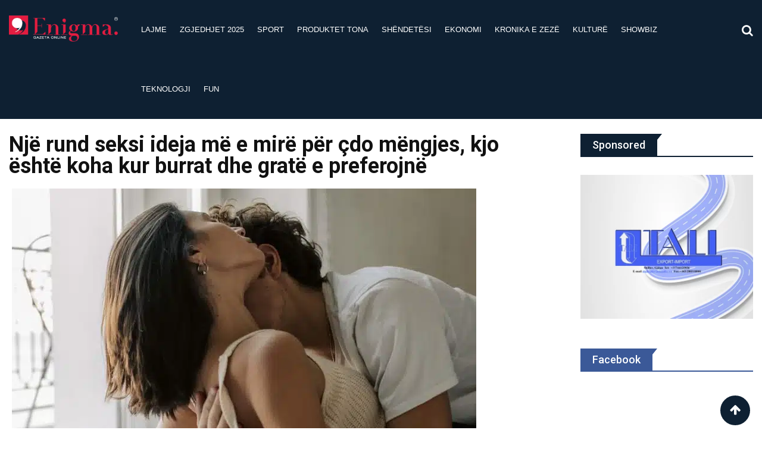

--- FILE ---
content_type: text/html; charset=UTF-8
request_url: https://gazetaenigma.com/nje-rund-seksi-ideja-me-e-mire-per-cdo-mengjes-kjo-eshte-koha-kur-burrat-dhe-grate-e-preferojne/
body_size: 21692
content:
<!doctype html>
<html dir="ltr" lang="en-US" prefix="og: https://ogp.me/ns#">
<head>
	
	<!-- Google Tag Manager -->
<script>(function(w,d,s,l,i){w[l]=w[l]||[];w[l].push({'gtm.start':
new Date().getTime(),event:'gtm.js'});var f=d.getElementsByTagName(s)[0],
j=d.createElement(s),dl=l!='dataLayer'?'&l='+l:'';j.async=true;j.src=
'https://www.googletagmanager.com/gtm.js?id='+i+dl;f.parentNode.insertBefore(j,f);
})(window,document,'script','dataLayer','GTM-M47XLL4');</script>
<!-- End Google Tag Manager -->
	
	
	<meta charset="UTF-8">
	<meta name="viewport" content="width=device-width, initial-scale=1.0">
	<meta http-equiv="X-UA-Compatible" content="IE=edge">
	<link rel="profile" href="https://gmpg.org/xfn/11">
	<link rel="pingback" href="https://gazetaenigma.com/xmlrpc.php">
	<title>Një rund seksi ideja më e mirë për çdo mëngjes, kjo është koha kur burrat dhe gratë e preferojnë - Gazeta Enigma</title>

		<!-- All in One SEO 4.8.1.1 - aioseo.com -->
	<meta name="description" content="Shumicën e netëve, pas një dite të gjatë në punë, krejt çfarë dëshironi është të shkoni në shtrat dhe të flini. Por në mëngjes, atëherë kur rrezet e diellit futen nga dritarja, një rund seksi ju duket si ideja më e mirë. Nëse ju pëlqen seksi i mëngjesit, nuk jeni të vetmit. Kompania e lodrave" />
	<meta name="robots" content="max-image-preview:large" />
	<meta name="author" content="Shkelqim Xhaqkaj"/>
	<meta name="keywords" content="seks,fun" />
	<link rel="canonical" href="https://gazetaenigma.com/nje-rund-seksi-ideja-me-e-mire-per-cdo-mengjes-kjo-eshte-koha-kur-burrat-dhe-grate-e-preferojne/" />
	<meta name="generator" content="All in One SEO (AIOSEO) 4.8.1.1" />
		<meta property="og:locale" content="en_US" />
		<meta property="og:site_name" content="Gazeta Enigma - Faqja Zyrtare" />
		<meta property="og:type" content="article" />
		<meta property="og:title" content="Një rund seksi ideja më e mirë për çdo mëngjes, kjo është koha kur burrat dhe gratë e preferojnë - Gazeta Enigma" />
		<meta property="og:description" content="Shumicën e netëve, pas një dite të gjatë në punë, krejt çfarë dëshironi është të shkoni në shtrat dhe të flini. Por në mëngjes, atëherë kur rrezet e diellit futen nga dritarja, një rund seksi ju duket si ideja më e mirë. Nëse ju pëlqen seksi i mëngjesit, nuk jeni të vetmit. Kompania e lodrave" />
		<meta property="og:url" content="https://gazetaenigma.com/nje-rund-seksi-ideja-me-e-mire-per-cdo-mengjes-kjo-eshte-koha-kur-burrat-dhe-grate-e-preferojne/" />
		<meta property="fb:app_id" content="2792741890938587" />
		<meta property="og:image" content="https://gazetaenigma.com/wp-content/uploads/2023/04/couple-hugging-how-many-dates-before-sex-780x439-1-1.webp" />
		<meta property="og:image:secure_url" content="https://gazetaenigma.com/wp-content/uploads/2023/04/couple-hugging-how-many-dates-before-sex-780x439-1-1.webp" />
		<meta property="og:image:width" content="780" />
		<meta property="og:image:height" content="439" />
		<meta property="article:published_time" content="2023-04-24T06:26:36+00:00" />
		<meta property="article:modified_time" content="2023-04-24T06:26:36+00:00" />
		<meta property="article:publisher" content="https://facebook.com/GazetaEnigma" />
		<meta name="twitter:card" content="summary" />
		<meta name="twitter:title" content="Një rund seksi ideja më e mirë për çdo mëngjes, kjo është koha kur burrat dhe gratë e preferojnë - Gazeta Enigma" />
		<meta name="twitter:description" content="Shumicën e netëve, pas një dite të gjatë në punë, krejt çfarë dëshironi është të shkoni në shtrat dhe të flini. Por në mëngjes, atëherë kur rrezet e diellit futen nga dritarja, një rund seksi ju duket si ideja më e mirë. Nëse ju pëlqen seksi i mëngjesit, nuk jeni të vetmit. Kompania e lodrave" />
		<meta name="twitter:image" content="https://gazetaenigma.com/wp-content/uploads/2023/04/couple-hugging-how-many-dates-before-sex-780x439-1-1.webp" />
		<script type="application/ld+json" class="aioseo-schema">
			{"@context":"https:\/\/schema.org","@graph":[{"@type":"BlogPosting","@id":"https:\/\/gazetaenigma.com\/nje-rund-seksi-ideja-me-e-mire-per-cdo-mengjes-kjo-eshte-koha-kur-burrat-dhe-grate-e-preferojne\/#blogposting","name":"Nj\u00eb rund seksi ideja m\u00eb e mir\u00eb p\u00ebr \u00e7do m\u00ebngjes, kjo \u00ebsht\u00eb koha kur burrat dhe grat\u00eb e preferojn\u00eb - Gazeta Enigma","headline":"Nj\u00eb rund seksi ideja m\u00eb e mir\u00eb p\u00ebr \u00e7do m\u00ebngjes, kjo \u00ebsht\u00eb koha kur burrat dhe grat\u00eb e preferojn\u00eb","author":{"@id":"https:\/\/gazetaenigma.com\/author\/shkelqim\/#author"},"publisher":{"@id":"https:\/\/gazetaenigma.com\/#organization"},"image":{"@type":"ImageObject","url":"https:\/\/gazetaenigma.com\/wp-content\/uploads\/2023\/04\/couple-hugging-how-many-dates-before-sex-780x439-1-1.webp","width":780,"height":439},"datePublished":"2023-04-24T08:26:36+02:00","dateModified":"2023-04-24T08:26:36+02:00","inLanguage":"en-US","mainEntityOfPage":{"@id":"https:\/\/gazetaenigma.com\/nje-rund-seksi-ideja-me-e-mire-per-cdo-mengjes-kjo-eshte-koha-kur-burrat-dhe-grate-e-preferojne\/#webpage"},"isPartOf":{"@id":"https:\/\/gazetaenigma.com\/nje-rund-seksi-ideja-me-e-mire-per-cdo-mengjes-kjo-eshte-koha-kur-burrat-dhe-grate-e-preferojne\/#webpage"},"articleSection":"Fun, seks"},{"@type":"BreadcrumbList","@id":"https:\/\/gazetaenigma.com\/nje-rund-seksi-ideja-me-e-mire-per-cdo-mengjes-kjo-eshte-koha-kur-burrat-dhe-grate-e-preferojne\/#breadcrumblist","itemListElement":[{"@type":"ListItem","@id":"https:\/\/gazetaenigma.com\/#listItem","position":1,"name":"Home","item":"https:\/\/gazetaenigma.com\/","nextItem":{"@type":"ListItem","@id":"https:\/\/gazetaenigma.com\/nje-rund-seksi-ideja-me-e-mire-per-cdo-mengjes-kjo-eshte-koha-kur-burrat-dhe-grate-e-preferojne\/#listItem","name":"Nj\u00eb rund seksi ideja m\u00eb e mir\u00eb p\u00ebr \u00e7do m\u00ebngjes, kjo \u00ebsht\u00eb koha kur burrat dhe grat\u00eb e preferojn\u00eb"}},{"@type":"ListItem","@id":"https:\/\/gazetaenigma.com\/nje-rund-seksi-ideja-me-e-mire-per-cdo-mengjes-kjo-eshte-koha-kur-burrat-dhe-grate-e-preferojne\/#listItem","position":2,"name":"Nj\u00eb rund seksi ideja m\u00eb e mir\u00eb p\u00ebr \u00e7do m\u00ebngjes, kjo \u00ebsht\u00eb koha kur burrat dhe grat\u00eb e preferojn\u00eb","previousItem":{"@type":"ListItem","@id":"https:\/\/gazetaenigma.com\/#listItem","name":"Home"}}]},{"@type":"Organization","@id":"https:\/\/gazetaenigma.com\/#organization","name":"Gazeta Enigma","description":"Faqja Zyrtare","url":"https:\/\/gazetaenigma.com\/","telephone":"+38348778700","logo":{"@type":"ImageObject","url":"https:\/\/gazetaenigma.com\/wp-content\/uploads\/2021\/03\/logo-ge.png","@id":"https:\/\/gazetaenigma.com\/nje-rund-seksi-ideja-me-e-mire-per-cdo-mengjes-kjo-eshte-koha-kur-burrat-dhe-grate-e-preferojne\/#organizationLogo","width":476,"height":131},"image":{"@id":"https:\/\/gazetaenigma.com\/nje-rund-seksi-ideja-me-e-mire-per-cdo-mengjes-kjo-eshte-koha-kur-burrat-dhe-grate-e-preferojne\/#organizationLogo"},"sameAs":["https:\/\/facebook.com\/GazetaEnigma","https:\/\/www.instagram.com\/gazetaenigmaonline\/"]},{"@type":"Person","@id":"https:\/\/gazetaenigma.com\/author\/shkelqim\/#author","url":"https:\/\/gazetaenigma.com\/author\/shkelqim\/","name":"Shkelqim Xhaqkaj","image":{"@type":"ImageObject","@id":"https:\/\/gazetaenigma.com\/nje-rund-seksi-ideja-me-e-mire-per-cdo-mengjes-kjo-eshte-koha-kur-burrat-dhe-grate-e-preferojne\/#authorImage","url":"https:\/\/secure.gravatar.com\/avatar\/3c5c800a9db97b2c070449fd7c9d1988?s=96&d=mm&r=g","width":96,"height":96,"caption":"Shkelqim Xhaqkaj"}},{"@type":"WebPage","@id":"https:\/\/gazetaenigma.com\/nje-rund-seksi-ideja-me-e-mire-per-cdo-mengjes-kjo-eshte-koha-kur-burrat-dhe-grate-e-preferojne\/#webpage","url":"https:\/\/gazetaenigma.com\/nje-rund-seksi-ideja-me-e-mire-per-cdo-mengjes-kjo-eshte-koha-kur-burrat-dhe-grate-e-preferojne\/","name":"Nj\u00eb rund seksi ideja m\u00eb e mir\u00eb p\u00ebr \u00e7do m\u00ebngjes, kjo \u00ebsht\u00eb koha kur burrat dhe grat\u00eb e preferojn\u00eb - Gazeta Enigma","description":"Shumic\u00ebn e net\u00ebve, pas nj\u00eb dite t\u00eb gjat\u00eb n\u00eb pun\u00eb, krejt \u00e7far\u00eb d\u00ebshironi \u00ebsht\u00eb t\u00eb shkoni n\u00eb shtrat dhe t\u00eb flini. Por n\u00eb m\u00ebngjes, at\u00ebher\u00eb kur rrezet e diellit futen nga dritarja, nj\u00eb rund seksi ju duket si ideja m\u00eb e mir\u00eb. N\u00ebse ju p\u00eblqen seksi i m\u00ebngjesit, nuk jeni t\u00eb vetmit. Kompania e lodrave","inLanguage":"en-US","isPartOf":{"@id":"https:\/\/gazetaenigma.com\/#website"},"breadcrumb":{"@id":"https:\/\/gazetaenigma.com\/nje-rund-seksi-ideja-me-e-mire-per-cdo-mengjes-kjo-eshte-koha-kur-burrat-dhe-grate-e-preferojne\/#breadcrumblist"},"author":{"@id":"https:\/\/gazetaenigma.com\/author\/shkelqim\/#author"},"creator":{"@id":"https:\/\/gazetaenigma.com\/author\/shkelqim\/#author"},"image":{"@type":"ImageObject","url":"https:\/\/gazetaenigma.com\/wp-content\/uploads\/2023\/04\/couple-hugging-how-many-dates-before-sex-780x439-1-1.webp","@id":"https:\/\/gazetaenigma.com\/nje-rund-seksi-ideja-me-e-mire-per-cdo-mengjes-kjo-eshte-koha-kur-burrat-dhe-grate-e-preferojne\/#mainImage","width":780,"height":439},"primaryImageOfPage":{"@id":"https:\/\/gazetaenigma.com\/nje-rund-seksi-ideja-me-e-mire-per-cdo-mengjes-kjo-eshte-koha-kur-burrat-dhe-grate-e-preferojne\/#mainImage"},"datePublished":"2023-04-24T08:26:36+02:00","dateModified":"2023-04-24T08:26:36+02:00"},{"@type":"WebSite","@id":"https:\/\/gazetaenigma.com\/#website","url":"https:\/\/gazetaenigma.com\/","name":"Gazeta Enigma","description":"Faqja Zyrtare","inLanguage":"en-US","publisher":{"@id":"https:\/\/gazetaenigma.com\/#organization"}}]}
		</script>
		<!-- All in One SEO -->


<!-- Google Tag Manager for WordPress by gtm4wp.com -->
<script data-cfasync="false" data-pagespeed-no-defer>
	var gtm4wp_datalayer_name = "dataLayer";
	var dataLayer = dataLayer || [];

	const gtm4wp_scrollerscript_debugmode         = false;
	const gtm4wp_scrollerscript_callbacktime      = 100;
	const gtm4wp_scrollerscript_readerlocation    = 150;
	const gtm4wp_scrollerscript_contentelementid  = "content";
	const gtm4wp_scrollerscript_scannertime       = 60;
</script>
<!-- End Google Tag Manager for WordPress by gtm4wp.com --><noscript><style>#preloader{display:none;}</style></noscript><link rel='dns-prefetch' href='//www.googletagmanager.com' />
<link rel='dns-prefetch' href='//fonts.googleapis.com' />
<link rel='preconnect' href='https://fonts.gstatic.com' crossorigin />
<link rel="alternate" type="application/rss+xml" title="Gazeta Enigma &raquo; Feed" href="https://gazetaenigma.com/feed/" />
<script type="text/javascript">
window._wpemojiSettings = {"baseUrl":"https:\/\/s.w.org\/images\/core\/emoji\/14.0.0\/72x72\/","ext":".png","svgUrl":"https:\/\/s.w.org\/images\/core\/emoji\/14.0.0\/svg\/","svgExt":".svg","source":{"concatemoji":"https:\/\/gazetaenigma.com\/wp-includes\/js\/wp-emoji-release.min.js?ver=6.2.8"}};
/*! This file is auto-generated */
!function(e,a,t){var n,r,o,i=a.createElement("canvas"),p=i.getContext&&i.getContext("2d");function s(e,t){p.clearRect(0,0,i.width,i.height),p.fillText(e,0,0);e=i.toDataURL();return p.clearRect(0,0,i.width,i.height),p.fillText(t,0,0),e===i.toDataURL()}function c(e){var t=a.createElement("script");t.src=e,t.defer=t.type="text/javascript",a.getElementsByTagName("head")[0].appendChild(t)}for(o=Array("flag","emoji"),t.supports={everything:!0,everythingExceptFlag:!0},r=0;r<o.length;r++)t.supports[o[r]]=function(e){if(p&&p.fillText)switch(p.textBaseline="top",p.font="600 32px Arial",e){case"flag":return s("\ud83c\udff3\ufe0f\u200d\u26a7\ufe0f","\ud83c\udff3\ufe0f\u200b\u26a7\ufe0f")?!1:!s("\ud83c\uddfa\ud83c\uddf3","\ud83c\uddfa\u200b\ud83c\uddf3")&&!s("\ud83c\udff4\udb40\udc67\udb40\udc62\udb40\udc65\udb40\udc6e\udb40\udc67\udb40\udc7f","\ud83c\udff4\u200b\udb40\udc67\u200b\udb40\udc62\u200b\udb40\udc65\u200b\udb40\udc6e\u200b\udb40\udc67\u200b\udb40\udc7f");case"emoji":return!s("\ud83e\udef1\ud83c\udffb\u200d\ud83e\udef2\ud83c\udfff","\ud83e\udef1\ud83c\udffb\u200b\ud83e\udef2\ud83c\udfff")}return!1}(o[r]),t.supports.everything=t.supports.everything&&t.supports[o[r]],"flag"!==o[r]&&(t.supports.everythingExceptFlag=t.supports.everythingExceptFlag&&t.supports[o[r]]);t.supports.everythingExceptFlag=t.supports.everythingExceptFlag&&!t.supports.flag,t.DOMReady=!1,t.readyCallback=function(){t.DOMReady=!0},t.supports.everything||(n=function(){t.readyCallback()},a.addEventListener?(a.addEventListener("DOMContentLoaded",n,!1),e.addEventListener("load",n,!1)):(e.attachEvent("onload",n),a.attachEvent("onreadystatechange",function(){"complete"===a.readyState&&t.readyCallback()})),(e=t.source||{}).concatemoji?c(e.concatemoji):e.wpemoji&&e.twemoji&&(c(e.twemoji),c(e.wpemoji)))}(window,document,window._wpemojiSettings);
</script>
<style type="text/css">
img.wp-smiley,
img.emoji {
	display: inline !important;
	border: none !important;
	box-shadow: none !important;
	height: 1em !important;
	width: 1em !important;
	margin: 0 0.07em !important;
	vertical-align: -0.1em !important;
	background: none !important;
	padding: 0 !important;
}
</style>
	<link rel='stylesheet' id='wp-block-library-css' href='https://gazetaenigma.com/wp-includes/css/dist/block-library/style.min.css?ver=6.2.8' type='text/css' media='all' />
<style id='wp-block-library-theme-inline-css' type='text/css'>
.wp-block-audio figcaption{color:#555;font-size:13px;text-align:center}.is-dark-theme .wp-block-audio figcaption{color:hsla(0,0%,100%,.65)}.wp-block-audio{margin:0 0 1em}.wp-block-code{border:1px solid #ccc;border-radius:4px;font-family:Menlo,Consolas,monaco,monospace;padding:.8em 1em}.wp-block-embed figcaption{color:#555;font-size:13px;text-align:center}.is-dark-theme .wp-block-embed figcaption{color:hsla(0,0%,100%,.65)}.wp-block-embed{margin:0 0 1em}.blocks-gallery-caption{color:#555;font-size:13px;text-align:center}.is-dark-theme .blocks-gallery-caption{color:hsla(0,0%,100%,.65)}.wp-block-image figcaption{color:#555;font-size:13px;text-align:center}.is-dark-theme .wp-block-image figcaption{color:hsla(0,0%,100%,.65)}.wp-block-image{margin:0 0 1em}.wp-block-pullquote{border-bottom:4px solid;border-top:4px solid;color:currentColor;margin-bottom:1.75em}.wp-block-pullquote cite,.wp-block-pullquote footer,.wp-block-pullquote__citation{color:currentColor;font-size:.8125em;font-style:normal;text-transform:uppercase}.wp-block-quote{border-left:.25em solid;margin:0 0 1.75em;padding-left:1em}.wp-block-quote cite,.wp-block-quote footer{color:currentColor;font-size:.8125em;font-style:normal;position:relative}.wp-block-quote.has-text-align-right{border-left:none;border-right:.25em solid;padding-left:0;padding-right:1em}.wp-block-quote.has-text-align-center{border:none;padding-left:0}.wp-block-quote.is-large,.wp-block-quote.is-style-large,.wp-block-quote.is-style-plain{border:none}.wp-block-search .wp-block-search__label{font-weight:700}.wp-block-search__button{border:1px solid #ccc;padding:.375em .625em}:where(.wp-block-group.has-background){padding:1.25em 2.375em}.wp-block-separator.has-css-opacity{opacity:.4}.wp-block-separator{border:none;border-bottom:2px solid;margin-left:auto;margin-right:auto}.wp-block-separator.has-alpha-channel-opacity{opacity:1}.wp-block-separator:not(.is-style-wide):not(.is-style-dots){width:100px}.wp-block-separator.has-background:not(.is-style-dots){border-bottom:none;height:1px}.wp-block-separator.has-background:not(.is-style-wide):not(.is-style-dots){height:2px}.wp-block-table{margin:0 0 1em}.wp-block-table td,.wp-block-table th{word-break:normal}.wp-block-table figcaption{color:#555;font-size:13px;text-align:center}.is-dark-theme .wp-block-table figcaption{color:hsla(0,0%,100%,.65)}.wp-block-video figcaption{color:#555;font-size:13px;text-align:center}.is-dark-theme .wp-block-video figcaption{color:hsla(0,0%,100%,.65)}.wp-block-video{margin:0 0 1em}.wp-block-template-part.has-background{margin-bottom:0;margin-top:0;padding:1.25em 2.375em}
</style>
<link rel='stylesheet' id='classic-theme-styles-css' href='https://gazetaenigma.com/wp-includes/css/classic-themes.min.css?ver=6.2.8' type='text/css' media='all' />
<style id='global-styles-inline-css' type='text/css'>
body{--wp--preset--color--black: #000000;--wp--preset--color--cyan-bluish-gray: #abb8c3;--wp--preset--color--white: #ffffff;--wp--preset--color--pale-pink: #f78da7;--wp--preset--color--vivid-red: #cf2e2e;--wp--preset--color--luminous-vivid-orange: #ff6900;--wp--preset--color--luminous-vivid-amber: #fcb900;--wp--preset--color--light-green-cyan: #7bdcb5;--wp--preset--color--vivid-green-cyan: #00d084;--wp--preset--color--pale-cyan-blue: #8ed1fc;--wp--preset--color--vivid-cyan-blue: #0693e3;--wp--preset--color--vivid-purple: #9b51e0;--wp--preset--gradient--vivid-cyan-blue-to-vivid-purple: linear-gradient(135deg,rgba(6,147,227,1) 0%,rgb(155,81,224) 100%);--wp--preset--gradient--light-green-cyan-to-vivid-green-cyan: linear-gradient(135deg,rgb(122,220,180) 0%,rgb(0,208,130) 100%);--wp--preset--gradient--luminous-vivid-amber-to-luminous-vivid-orange: linear-gradient(135deg,rgba(252,185,0,1) 0%,rgba(255,105,0,1) 100%);--wp--preset--gradient--luminous-vivid-orange-to-vivid-red: linear-gradient(135deg,rgba(255,105,0,1) 0%,rgb(207,46,46) 100%);--wp--preset--gradient--very-light-gray-to-cyan-bluish-gray: linear-gradient(135deg,rgb(238,238,238) 0%,rgb(169,184,195) 100%);--wp--preset--gradient--cool-to-warm-spectrum: linear-gradient(135deg,rgb(74,234,220) 0%,rgb(151,120,209) 20%,rgb(207,42,186) 40%,rgb(238,44,130) 60%,rgb(251,105,98) 80%,rgb(254,248,76) 100%);--wp--preset--gradient--blush-light-purple: linear-gradient(135deg,rgb(255,206,236) 0%,rgb(152,150,240) 100%);--wp--preset--gradient--blush-bordeaux: linear-gradient(135deg,rgb(254,205,165) 0%,rgb(254,45,45) 50%,rgb(107,0,62) 100%);--wp--preset--gradient--luminous-dusk: linear-gradient(135deg,rgb(255,203,112) 0%,rgb(199,81,192) 50%,rgb(65,88,208) 100%);--wp--preset--gradient--pale-ocean: linear-gradient(135deg,rgb(255,245,203) 0%,rgb(182,227,212) 50%,rgb(51,167,181) 100%);--wp--preset--gradient--electric-grass: linear-gradient(135deg,rgb(202,248,128) 0%,rgb(113,206,126) 100%);--wp--preset--gradient--midnight: linear-gradient(135deg,rgb(2,3,129) 0%,rgb(40,116,252) 100%);--wp--preset--duotone--dark-grayscale: url('#wp-duotone-dark-grayscale');--wp--preset--duotone--grayscale: url('#wp-duotone-grayscale');--wp--preset--duotone--purple-yellow: url('#wp-duotone-purple-yellow');--wp--preset--duotone--blue-red: url('#wp-duotone-blue-red');--wp--preset--duotone--midnight: url('#wp-duotone-midnight');--wp--preset--duotone--magenta-yellow: url('#wp-duotone-magenta-yellow');--wp--preset--duotone--purple-green: url('#wp-duotone-purple-green');--wp--preset--duotone--blue-orange: url('#wp-duotone-blue-orange');--wp--preset--font-size--small: 13px;--wp--preset--font-size--medium: 20px;--wp--preset--font-size--large: 36px;--wp--preset--font-size--x-large: 42px;--wp--preset--spacing--20: 0.44rem;--wp--preset--spacing--30: 0.67rem;--wp--preset--spacing--40: 1rem;--wp--preset--spacing--50: 1.5rem;--wp--preset--spacing--60: 2.25rem;--wp--preset--spacing--70: 3.38rem;--wp--preset--spacing--80: 5.06rem;--wp--preset--shadow--natural: 6px 6px 9px rgba(0, 0, 0, 0.2);--wp--preset--shadow--deep: 12px 12px 50px rgba(0, 0, 0, 0.4);--wp--preset--shadow--sharp: 6px 6px 0px rgba(0, 0, 0, 0.2);--wp--preset--shadow--outlined: 6px 6px 0px -3px rgba(255, 255, 255, 1), 6px 6px rgba(0, 0, 0, 1);--wp--preset--shadow--crisp: 6px 6px 0px rgba(0, 0, 0, 1);}:where(.is-layout-flex){gap: 0.5em;}body .is-layout-flow > .alignleft{float: left;margin-inline-start: 0;margin-inline-end: 2em;}body .is-layout-flow > .alignright{float: right;margin-inline-start: 2em;margin-inline-end: 0;}body .is-layout-flow > .aligncenter{margin-left: auto !important;margin-right: auto !important;}body .is-layout-constrained > .alignleft{float: left;margin-inline-start: 0;margin-inline-end: 2em;}body .is-layout-constrained > .alignright{float: right;margin-inline-start: 2em;margin-inline-end: 0;}body .is-layout-constrained > .aligncenter{margin-left: auto !important;margin-right: auto !important;}body .is-layout-constrained > :where(:not(.alignleft):not(.alignright):not(.alignfull)){max-width: var(--wp--style--global--content-size);margin-left: auto !important;margin-right: auto !important;}body .is-layout-constrained > .alignwide{max-width: var(--wp--style--global--wide-size);}body .is-layout-flex{display: flex;}body .is-layout-flex{flex-wrap: wrap;align-items: center;}body .is-layout-flex > *{margin: 0;}:where(.wp-block-columns.is-layout-flex){gap: 2em;}.has-black-color{color: var(--wp--preset--color--black) !important;}.has-cyan-bluish-gray-color{color: var(--wp--preset--color--cyan-bluish-gray) !important;}.has-white-color{color: var(--wp--preset--color--white) !important;}.has-pale-pink-color{color: var(--wp--preset--color--pale-pink) !important;}.has-vivid-red-color{color: var(--wp--preset--color--vivid-red) !important;}.has-luminous-vivid-orange-color{color: var(--wp--preset--color--luminous-vivid-orange) !important;}.has-luminous-vivid-amber-color{color: var(--wp--preset--color--luminous-vivid-amber) !important;}.has-light-green-cyan-color{color: var(--wp--preset--color--light-green-cyan) !important;}.has-vivid-green-cyan-color{color: var(--wp--preset--color--vivid-green-cyan) !important;}.has-pale-cyan-blue-color{color: var(--wp--preset--color--pale-cyan-blue) !important;}.has-vivid-cyan-blue-color{color: var(--wp--preset--color--vivid-cyan-blue) !important;}.has-vivid-purple-color{color: var(--wp--preset--color--vivid-purple) !important;}.has-black-background-color{background-color: var(--wp--preset--color--black) !important;}.has-cyan-bluish-gray-background-color{background-color: var(--wp--preset--color--cyan-bluish-gray) !important;}.has-white-background-color{background-color: var(--wp--preset--color--white) !important;}.has-pale-pink-background-color{background-color: var(--wp--preset--color--pale-pink) !important;}.has-vivid-red-background-color{background-color: var(--wp--preset--color--vivid-red) !important;}.has-luminous-vivid-orange-background-color{background-color: var(--wp--preset--color--luminous-vivid-orange) !important;}.has-luminous-vivid-amber-background-color{background-color: var(--wp--preset--color--luminous-vivid-amber) !important;}.has-light-green-cyan-background-color{background-color: var(--wp--preset--color--light-green-cyan) !important;}.has-vivid-green-cyan-background-color{background-color: var(--wp--preset--color--vivid-green-cyan) !important;}.has-pale-cyan-blue-background-color{background-color: var(--wp--preset--color--pale-cyan-blue) !important;}.has-vivid-cyan-blue-background-color{background-color: var(--wp--preset--color--vivid-cyan-blue) !important;}.has-vivid-purple-background-color{background-color: var(--wp--preset--color--vivid-purple) !important;}.has-black-border-color{border-color: var(--wp--preset--color--black) !important;}.has-cyan-bluish-gray-border-color{border-color: var(--wp--preset--color--cyan-bluish-gray) !important;}.has-white-border-color{border-color: var(--wp--preset--color--white) !important;}.has-pale-pink-border-color{border-color: var(--wp--preset--color--pale-pink) !important;}.has-vivid-red-border-color{border-color: var(--wp--preset--color--vivid-red) !important;}.has-luminous-vivid-orange-border-color{border-color: var(--wp--preset--color--luminous-vivid-orange) !important;}.has-luminous-vivid-amber-border-color{border-color: var(--wp--preset--color--luminous-vivid-amber) !important;}.has-light-green-cyan-border-color{border-color: var(--wp--preset--color--light-green-cyan) !important;}.has-vivid-green-cyan-border-color{border-color: var(--wp--preset--color--vivid-green-cyan) !important;}.has-pale-cyan-blue-border-color{border-color: var(--wp--preset--color--pale-cyan-blue) !important;}.has-vivid-cyan-blue-border-color{border-color: var(--wp--preset--color--vivid-cyan-blue) !important;}.has-vivid-purple-border-color{border-color: var(--wp--preset--color--vivid-purple) !important;}.has-vivid-cyan-blue-to-vivid-purple-gradient-background{background: var(--wp--preset--gradient--vivid-cyan-blue-to-vivid-purple) !important;}.has-light-green-cyan-to-vivid-green-cyan-gradient-background{background: var(--wp--preset--gradient--light-green-cyan-to-vivid-green-cyan) !important;}.has-luminous-vivid-amber-to-luminous-vivid-orange-gradient-background{background: var(--wp--preset--gradient--luminous-vivid-amber-to-luminous-vivid-orange) !important;}.has-luminous-vivid-orange-to-vivid-red-gradient-background{background: var(--wp--preset--gradient--luminous-vivid-orange-to-vivid-red) !important;}.has-very-light-gray-to-cyan-bluish-gray-gradient-background{background: var(--wp--preset--gradient--very-light-gray-to-cyan-bluish-gray) !important;}.has-cool-to-warm-spectrum-gradient-background{background: var(--wp--preset--gradient--cool-to-warm-spectrum) !important;}.has-blush-light-purple-gradient-background{background: var(--wp--preset--gradient--blush-light-purple) !important;}.has-blush-bordeaux-gradient-background{background: var(--wp--preset--gradient--blush-bordeaux) !important;}.has-luminous-dusk-gradient-background{background: var(--wp--preset--gradient--luminous-dusk) !important;}.has-pale-ocean-gradient-background{background: var(--wp--preset--gradient--pale-ocean) !important;}.has-electric-grass-gradient-background{background: var(--wp--preset--gradient--electric-grass) !important;}.has-midnight-gradient-background{background: var(--wp--preset--gradient--midnight) !important;}.has-small-font-size{font-size: var(--wp--preset--font-size--small) !important;}.has-medium-font-size{font-size: var(--wp--preset--font-size--medium) !important;}.has-large-font-size{font-size: var(--wp--preset--font-size--large) !important;}.has-x-large-font-size{font-size: var(--wp--preset--font-size--x-large) !important;}
.wp-block-navigation a:where(:not(.wp-element-button)){color: inherit;}
:where(.wp-block-columns.is-layout-flex){gap: 2em;}
.wp-block-pullquote{font-size: 1.5em;line-height: 1.6;}
</style>
<link rel='stylesheet' id='fontawesome-five-css-css' href='https://gazetaenigma.com/wp-content/plugins/accesspress-social-counter/css/fontawesome-all.css?ver=1.9.2' type='text/css' media='all' />
<link rel='stylesheet' id='apsc-frontend-css-css' href='https://gazetaenigma.com/wp-content/plugins/accesspress-social-counter/css/frontend.css?ver=1.9.2' type='text/css' media='all' />
<link rel='stylesheet' id='menu-image-css' href='https://gazetaenigma.com/wp-content/plugins/menu-image/includes/css/menu-image.css?ver=3.12' type='text/css' media='all' />
<link rel='stylesheet' id='dashicons-css' href='https://gazetaenigma.com/wp-includes/css/dashicons.min.css?ver=6.2.8' type='text/css' media='all' />
<link rel='stylesheet' id='barta-gfonts-css' href='//fonts.googleapis.com/css?family=Roboto%3A400%2C500%2C700&#038;ver=2.0.0' type='text/css' media='all' />
<link rel='stylesheet' id='bootstrap-css' href='https://gazetaenigma.com/wp-content/themes/barta/assets/css/bootstrap.min.css?ver=2.0.0' type='text/css' media='all' />
<link rel='stylesheet' id='nivo-slider-css' href='https://gazetaenigma.com/wp-content/themes/barta/assets/css/nivo-slider.min.css?ver=2.0.0' type='text/css' media='all' />
<link rel='stylesheet' id='font-awesome-css' href='https://gazetaenigma.com/wp-content/plugins/elementor/assets/lib/font-awesome/css/font-awesome.min.css?ver=4.7.0' type='text/css' media='all' />
<link rel='stylesheet' id='slick-theme-css' href='https://gazetaenigma.com/wp-content/themes/barta/assets/css/slick-theme.css?ver=2.0.0' type='text/css' media='all' />
<link rel='stylesheet' id='select2-css' href='https://gazetaenigma.com/wp-content/themes/barta/assets/css/select2.min.css?ver=2.0.0' type='text/css' media='all' />
<link rel='stylesheet' id='barta-default-css' href='https://gazetaenigma.com/wp-content/themes/barta/assets/css/default.css?ver=2.0.0' type='text/css' media='all' />
<link rel='stylesheet' id='barta-elementor-css' href='https://gazetaenigma.com/wp-content/themes/barta/assets/css/elementor.css?ver=2.0.0' type='text/css' media='all' />
<link rel='stylesheet' id='barta-grid-css' href='https://gazetaenigma.com/wp-content/themes/barta/assets/css/barta-grid.css?ver=2.0.0' type='text/css' media='all' />
<link rel='stylesheet' id='barta-box-css' href='https://gazetaenigma.com/wp-content/themes/barta/assets/css/barta-box.css?ver=2.0.0' type='text/css' media='all' />
<link rel='stylesheet' id='barta-tab-css' href='https://gazetaenigma.com/wp-content/themes/barta/assets/css/barta-tab.css?ver=2.0.0' type='text/css' media='all' />
<link rel='stylesheet' id='barta-list-css' href='https://gazetaenigma.com/wp-content/themes/barta/assets/css/barta-list.css?ver=2.0.0' type='text/css' media='all' />
<link rel='stylesheet' id='barta-style-css' href='https://gazetaenigma.com/wp-content/themes/barta/assets/css/style.css?ver=2.0.0' type='text/css' media='all' />
<style id='barta-style-inline-css' type='text/css'>
	.entry-banner {
					background-color: #606060;
			}
	.content-area {
		padding-top: 25px; 
		padding-bottom: 25px;
	}
		.post-detail-style2 #page .content-area {
		background-image: url(  );
		background-color: #FFFFFF;
	}
		#page {
		background-image: url(  );
		background-color: #FFFFFF;
	}
	
</style>
<link rel='stylesheet' id='slick-css' href='https://gazetaenigma.com/wp-content/themes/barta/assets/css/slick.css?ver=2.0.0' type='text/css' media='all' />
<link rel='stylesheet' id='rt-ticker-css' href='https://gazetaenigma.com/wp-content/themes/barta/assets/css/rt-ticker.css?ver=2.0.0' type='text/css' media='all' />
<link rel="preload" as="style" href="https://fonts.googleapis.com/css?family=Poppins:400%7CRoboto:500&#038;display=swap&#038;ver=1721933930" /><link rel="stylesheet" href="https://fonts.googleapis.com/css?family=Poppins:400%7CRoboto:500&#038;display=swap&#038;ver=1721933930" media="print" onload="this.media='all'"><noscript><link rel="stylesheet" href="https://fonts.googleapis.com/css?family=Poppins:400%7CRoboto:500&#038;display=swap&#038;ver=1721933930" /></noscript><style id='barta-dynamic-inline-css' type='text/css'>
@media ( min-width:1200px ) { .container {  max-width: 1350px; } } #tophead .tophead-contact .fa, #tophead .tophead-address .fa { color: #0e2032; } #tophead {   background-color: #444444; } #tophead, #tophead a {   color: #ffffff; } .topbar-style-5 #tophead .tophead-social li a { color: #0e2032; } .trheader #tophead, .trheader #tophead a, .trheader #tophead .tophead-social li a { color: #efefef; } .barta-primary-color{ color:#0e2032; } .barta-primary-bgcolor, .topbar-style-3 #tophead .tophead-social li a:hover { background-color: #0e2032; } .topbar-style-4 #tophead .tophead-contact .fa, .topbar-style-4 #tophead .tophead-address .fa {   color: #0e2032; } .site-header .main-navigation nav ul li a { font-family: Arial, Helvetica, sans-serif, sans-serif; font-size : 13px; font-weight : 400; line-height : 22px; color: #848484; text-transform : uppercase; font-style: normal; } .site-header .main-navigation ul.menu > li > a:hover, .site-header .main-navigation ul.menu > li.current-menu-item > a, .site-header .main-navigation ul.menu > li.current > a { color: #e31d40; } .site-header .main-navigation nav ul li a.active { color: #e31d40 !important; } .header-style-5.trheader .site-header .main-navigation nav > ul > li > a { color: #848484; } .header-style-5.trheader .site-header .main-navigation nav > ul > li > a:hover, .header-style-5.trheader .site-header .main-navigation nav > ul > li.current-menu-item > a:hover, .header-style-5.trheader .site-header .main-navigation nav > ul > li a.active, .header-style-5.trheader .site-header .main-navigation nav > ul > li.current > a, .header-style-1 .site-header .main-navigation ul.menu > li > a:hover, .header-style-1 .site-header .main-navigation ul.menu > li.current > a:hover, .header-style-1 .site-header .main-navigation ul.menu > li.current-menu-item > a:hover, .header-style-1 .site-header .main-navigation ul li a.active, .header-style-1 .site-header .main-navigation ul.menu > li.current-menu-item > a, .header-style-1 .site-header .main-navigation ul.menu > li.current > a { color: #e31d40 !important; } .trheader.non-stick .site-header .main-navigation ul.menu > li > a, .trheader.non-stick .site-header .search-box .search-button i, .trheader.non-stick .header-icon-seperator, .trheader.non-stick .header-icon-area .cart-icon-area > a, .trheader.non-stick .additional-menu-area a.side-menu-trigger { color: #fff; } .site-header .main-navigation ul li ul li { background-color: #e31d40; } .site-header .main-navigation ul li ul li:hover { background-color: #e31d40; } .site-header .main-navigation ul li ul li a { font-family: Arial, Helvetica, sans-serif, sans-serif; font-size : 15px; font-weight : ; line-height : 21px; color: #ffffff; text-transform : inherit; font-style: normal; } .site-header .main-navigation ul li ul li:hover > a { color: #ffffff; } .stick .site-header { border-color: #0e2032} .site-header .main-navigation ul li.mega-menu > ul.sub-menu { background-color: #e31d40} .site-header .main-navigation ul li.mega-menu ul.sub-menu li a { color: #ffffff} .site-header .main-navigation ul li.mega-menu ul.sub-menu li a:hover { background-color: #e31d40; color: #ffffff; } .mean-container a.meanmenu-reveal, .mean-container .mean-nav ul li a.mean-expand { color: #0e2032; } #header-9 .mean-container a.meanmenu-reveal, #header-9 .mean-container .mean-nav ul li a.mean-expand { color: #222; } .mean-container a.meanmenu-reveal span { background-color: #0e2032; } #header-9 .mean-container a.meanmenu-reveal span { background-color: #ffffff; } @media (max-width:414px) {  #header-9 .mean-container a.meanmenu-reveal span {  background-color: #0e2032; } } .header-style-9 .header-search-box .form-inline .btn-search { background-color: #e53935; } .mean-container .mean-bar {  border-color: #0e2032; } .mean-container .mean-nav ul li a { font-family: Arial, Helvetica, sans-serif, sans-serif; font-size : 14px; font-weight : ; line-height : 14px; color: #848484; text-transform : uppercase; font-style: normal; } .mean-container .mean-nav ul li a:hover, .mean-container .mean-nav > ul > li.current-menu-item > a { color: #e31d40; } .header-icon-area .cart-icon-area .cart-icon-num { background-color: #0e2032; } .additional-menu-area a.side-menu-trigger:hover, .trheader.non-stick .additional-menu-area a.side-menu-trigger:hover { color: #e31d40; } .site-header .search-box .search-text { border-color: #0e2032; } .header-style-3 .header-contact .fa, .header-style-3 .header-social li a:hover, .header-style-3.trheader .header-social li a:hover { color: #e31d40; } .header-style-3.trheader .header-contact li a, .header-style-3.trheader .header-social li a { color: #fff; } .header-style-4 .header-contact .fa, .header-style-4 .header-social li a:hover, .header-style-4.trheader .header-social li a:hover { color: #e31d40; } .header-style-4.trheader .header-contact li a, .header-style-4.trheader .header-social li a { color: #fff; } .header-style-5 .header-menu-btn { background-color: #0e2032; } .trheader.non-stick.header-style-5 .header-menu-btn { color: #fff; } body { font-family: Poppins, sans-serif; font-size: 16px; line-height: 24px; font-weight: 400; } h1 { font-family: Roboto; font-size: 36px; line-height: 40px; font-weight: 500; } h2 { font-family: Roboto, sans-serif; font-size: 28px; line-height: 34px; font-weight: 500; } h3 { font-family: Roboto, sans-serif; font-size: 22px; line-height: 28px; font-weight: 500; } h4 { font-family: Roboto, sans-serif; font-size: 18px; line-height: 26px; font-weight: 500; } h5 { font-family: Roboto, sans-serif; font-size: 16px; line-height: 24px; font-weight: 500; } h6 { font-family: Roboto, sans-serif; font-size: 14px; line-height: 22px; font-weight: 500; } .entry-banner .entry-banner-content h1 { color: #ffffff; } .breadcrumb-area .entry-breadcrumb span a { color: #e31d40; } .breadcrumb-area .entry-breadcrumb span a:hover { color: #ffffff; } .breadcrumb-area .entry-breadcrumb .breadcrumb-seperator { color: #ffffff; } .breadcrumb-area .entry-breadcrumb > span:last-child { color: #ffffff; } .entry-banner:after {   background: rgba(0, 0, 0 , 0.5); } .post-detail-holder .breadcrumb-area .entry-breadcrumb span a:hover { color: #ffffff; } .scrollToTop { background-color: #0e2032; border: 2px solid rgb(14, 32, 50 , 1); } .footer-top-area { background-color: #0e2032; } .footer-top-area .widget h3 { color: #ffffff; } .footer-top-area .widget { color: #c4c4c4; } .footer-top-area a:link, .footer-top-area a:visited { color: #c4c4c4; } .footer-top-area a:hover, .footer-top-area a:active { color: #e53935; } .footer-bottom-area { background-color: #0e2032; } .footer-bottom-area .footer-bottom-left { color: #dddddd; } .footer-top-area .widget_archive li { border-bottom: 1px dotted #0e2032; } .rt-box-title-1 span { border-top-color: #0e2032; } .search-form .input.search-submit { background-color: #0e2032; border-color: #0e2032; } .search-form .input.search-submit a:hover { color: #0e2032; } .search-no-results .custom-search-input .btn{  background-color: #0e2032; } .widget ul li a:hover { color: #0e2032; } .sidebar-widget-area .widget h3.widgettitle:after {  background: #0e2032; } .sidebar-widget-area .widget .rt-slider-sidebar .rt-single-slide .testimo-info .testimo-title h3, .sidebar-widget-area .rt_widget_recent_entries_with_image .media-body .posted-date a, .sidebar-widget-area .widget ul li a:before, .sidebar-widget-area .widget ul li a:hover, .sidebar-widget-area .widget ul li.active a, .sidebar-widget-area .widget ul li.active a:before, .sidebar-widget-area .widget_recent_comments ul li.recentcomments > span:before, .footer-top-area .search-form input.search-submit, .footer-top-area ul li:before, .footer-top-area ul li a:before { color: #0e2032; } .footer-top-area .corporate-address li i , .footer-top-area .search-form input.search-submit, .footer-top-area ul li a:before, .footer-top-area .stylish-input-group .input-group-addon button i, .footer-top-area .widget_archive li a:before {  color: #0e2032; } .footer-top-area .stylish-input-group .input-group-addon button:hover { background: #0e2032; } .rt-box-title-1, .footer-top-area .search-form button { background-color: #0e2032; } .footer-topbar , .footer-topbar .emergrncy-content-holder, .footer-top-area .widgettitle:after { background: #0e2032; } .footer-topbar .emergrncy-content-holder:before { border-color: transparent #0e2032; } a:link, a:visited, .entry-footer .about-author .media-body .author-title, .entry-title h1 a{ color: #0e2032; } .entry-content a {   color:#0e2032; } .entry-footer .tags a:hover, .entry-title h1 a:hover { color: #797979; } .comments-area .main-comments .replay-area a { background-color: #0e2032; } #respond form .btn-send { background-color: #0e2032; border-color: #0e2032; } .blog-style-2 .readmore-btn:hover { background-color: #0e2032; color: #ffffff; } blockquote p:before{  color: #0e2032; } .sticky .blog-box {  border-bottom: 2px solid #0e2032; } .blog-box .blog-img-holder:after {  background: #0e2032; } .blog-box .blog-img-holder .blog-content-holder {  background: #0e2032; } .blog-box .blog-bottom-content-holder h3 a:hover , .blog-box .blog-bottom-content-holder ul li i , .blog-box .blog-bottom-content-holder ul li a:hover {  color: #0e2032; } .blog-box .blog-bottom-content-holder a.blog-button {  border: 1px solid #0e2032;  color: #0e2032; } .blog-box .blog-bottom-content-holder a.blog-button:hover {  background-color: #0e2032; } .error-page-area {  background-color: #e53935; } .error-page-area .error-page-content p {  color: #ffffff; } .error-page-area .error-page p { color: #ffffff; } .error-page-area .error-page-content .go-home a { background-color: #0e2032; } .comments-area h3:before{ background: #797979; } #respond form .btn-send:hover {  color: #0e2032; } .item-comments .item-comments-list ul.comments-list li .comment-reply {  background-color: #0e2032; } .item-comments .item-comments-form .comments-form .form-group .form-control {  background-color: #797979; } .title-bar35:after { background: #0e2032; } .barta-button-1, .entry-content a.grid-fill-btn:hover:after, .entry-content .rt-grid-fill-btn a.grid-fill-btn:hover:after { color: #0e2032; } .barta-button-1:hover { background: #0e2032; } .barta-button-2 { background: #0e2032; } .barta-button-2:hover { color: #0e2032; } .barta-primary-color { color: #0e2032; } .btn-read-more-h-b { border: 1px solid #0e2032; } .con-home-6 .btn-send-message { background: #0e2032; border: 2px solid #0e2032; } .con-home-6 .btn-send-message:hover, .dark-button:after, .btn-square-transparent:hover, .entry-content .btn-square-transparent.more:hover { background: #0e2032; } .dark-button:hover, .btn-square-transparent { border-color: #0e2032; } .btn-square-transparent { color: #0e2032; } .entry-content .btn-square-transparent.more { color: #0e2032; } .btn-slider-fill { background: #0e2032; border: 2px solid #0e2032 !important; } .dark-button:before {   background: #0e2032; } .entry-header .entry-meta ul li a:hover , .entry-footer ul.item-tags li a:hover { color: #0e2032; } .ui-cat-tag {   background: #0e2032; } .entry-footer .item-tags span {   border: 1px solid #0e2032;   background: #0e2032; } .blog-layout-1 .entry-header .entry-thumbnail-area .post-date1 { background: #0e2032; } .blog-layout-1 .entry-header .entry-content h3 a:hover {  color: #0e2032; } .blog-layout-1 .entry-header .entry-content .barta-button-7 {  background: #0e2032; } .custom-search-input .btn {  background-color: #0e2032; } .search-no-results .custom-search-input .btn {  background-color: #0e2032; } .rt-blog-layout .entry-thumbnail-area ul li i {  color: #0e2032; } .rt-blog-layout .entry-thumbnail-area ul li a:hover {  color: #0e2032; } .rt-blog-layout .entry-thumbnail-area ul .active {  background: #0e2032; } .rt-blog-layout .entry-content h3 a:hover {  color: #0e2032; } .blog-box .blog-social li a:hover i {  color: #0e2032; } .blog-box .blog-img-holder .blog-content-holder {  background: #0e2032; } .blog-box .blog-bottom-content-holder h3 a:hover, .blog-box .blog-bottom-content-holder ul li i, .blog-box .blog-bottom-content-holder ul li a:hover {  color: #0e2032; } .pagination-area li.active a:hover, .pagination-area ul li.active a, .pagination-area ul li a:hover, .pagination-area ul li span.current{ background-color: #0e2032; } .rt-contact-info ul li a:hover {  color: #0e2032; } .cf7-quote-submit input {  border: 2px solid #797979; } .cf7-quote-submit input:hover {  background-color: #797979 !important; } .contact-form h2:after {  background: #0e2032; } .contact-form legend {  color: #797979; } .rt-request-call-four .request-form-wrapper .request-form .request-form-input .form-group.margin-bottom-none .default-big-btn , .rt-request-call-four .request-form-wrapper .request-form .form-heading , .contact-form .wpcf7-submit.contact-submit, .contact-slider .contact-header {  background: #0e2032; } .contact-form .wpcf7-submit.contact-submit:hover {  background: #797979; } .contact-slider .contact-header:after { border-top: 22px solid #0e2032; } @media (max-width:1170px) { .contact-slider .contact-header:after {  border-top: 22px solid #0e2032; } } .contact-slider .input-form input[type="submit"] {   background: #0e2032; } .entry-thumbnail-area.overimage .featured-image-caption.text-right, .post-detail-style2 .overimage .featured-image-caption.text-right { background: -moz-linear-gradient(left, rgba(30,87,153,0) 0%, rgba(30,87,153,0.05) 1%, rgba(14, 32, 50,1) 20%);  background: -webkit-linear-gradient(left, rgba(30,87,153,0) 0%,rgba(30,87,153,0.05) 1%,rgba(14, 32, 50,1) 20%);  background: linear-gradient(to right, rgba(30,87,153,0) 0%,rgba(30,87,153,0.05) 1%,rgba(14, 32, 50,1) 20%);  filter: progid:DXImageTransform.Microsoft.gradient( startColorstr='#001e5799', endColorstr='#0e2032',GradientType=1 ); } .entry-thumbnail-area.overimage .featured-image-caption.text-left, .post-detail-style2 .overimage .featured-image-caption.text-left { background: -moz-linear-gradient(left, rgba(14, 32, 50,1) 80%, rgba(30,87,153,0.05) 99%, rgba(30,87,153,0) 100%);  background: -webkit-linear-gradient(left, rgba(14, 32, 50,1) 80%,rgba(30,87,153,0.05) 99%,rgba(30,87,153,0) 100%);  background: linear-gradient(to right, rgba(14, 32, 50,1) 80%,rgba(30,87,153,0.05) 99%,rgba(30,87,153,0) 100%);  filter: progid:DXImageTransform.Microsoft.gradient( startColorstr='#0e2032', endColorstr='#001e5799',GradientType=1 ); } .entry-thumbnail-area.overimage .featured-image-caption.text-center, .post-detail-style2 .overimage .featured-image-caption.text-center { background: -moz-linear-gradient(left, rgba(14, 32, 50,0) 0%, rgba(14, 32, 50,0.8) 10%, rgba(14, 32, 50,1) 19%, rgba(14, 32, 50,1) 20%, rgba(14, 32, 50,1) 81%, rgba(14, 32, 50,0.8) 89%, rgba(14, 32, 50,0) 100%);  background: -webkit-linear-gradient(left, rgba(14, 32, 50,0) 0%,rgba(14, 32, 50,0.8) 10%,rgba(14, 32, 50,1) 19%,rgba(14, 32, 50,1) 20%,rgba(14, 32, 50,1) 81%,rgba(14, 32, 50,0.8) 89%,rgba(14, 32, 50,0) 100%);  background: linear-gradient(to right, rgba(14, 32, 50,0) 0%,rgba(14, 32, 50,0.8) 10%,rgba(14, 32, 50,1) 19%,rgba(14, 32, 50,1) 20%,rgba(14, 32, 50,1) 81%,rgba(14, 32, 50,0.8) 89%,rgba(14, 32, 50,0) 100%);  filter: progid:DXImageTransform.Microsoft.gradient( startColorstr='#00e53935', endColorstr='#00e53935',GradientType=1 ); } .woocommerce .widget_price_filter .ui-slider .ui-slider-range, .woocommerce .widget_price_filter .ui-slider .ui-slider-handle, .rt-woo-nav .owl-custom-nav-title::after, .rt-woo-nav .owl-custom-nav .owl-prev:hover, .rt-woo-nav .owl-custom-nav .owl-next:hover, .woocommerce ul.products li.product .onsale, .woocommerce span.onsale, .woocommerce a.added_to_cart, .woocommerce div.product form.cart .button, .woocommerce #respond input#submit, .woocommerce a.button, .woocommerce button.button, .woocommerce input.button, p.demo_store, .woocommerce-info::before, .woocommerce #respond input#submit.disabled:hover, .woocommerce #respond input#submit:disabled:hover, .woocommerce #respond input#submit[disabled]:disabled:hover, .woocommerce a.button.disabled:hover, .woocommerce a.button:disabled:hover, .woocommerce a.button[disabled]:disabled:hover, .woocommerce button.button.disabled:hover, .woocommerce button.button:disabled:hover, .woocommerce button.button[disabled]:disabled:hover, .woocommerce input.button.disabled:hover, .woocommerce input.button:disabled:hover, .woocommerce input.button[disabled]:disabled:hover, .woocommerce #respond input#submit.alt, .woocommerce a.button.alt, .woocommerce button.button.alt, .woocommerce input.button.alt, .woocommerce-account .woocommerce .woocommerce-MyAccount-navigation ul li a { background-color: #0e2032; } .woocommerce-message::before, .woo-shop-top .view-mode ul li:first-child .fa, .woo-shop-top .view-mode ul li:last-child .fa, .woocommerce ul.products li.product h3 a:hover, .woocommerce ul.products li.product .price, .woocommerce .product-thumb-area .product-info ul li a:hover .fa, .woocommerce div.product p.price, .woocommerce div.product span.price, .woocommerce div.product .product-meta a:hover, .woocommerce div.product .woocommerce-tabs ul.tabs li.active a, .woocommerce a.woocommerce-review-link:hover { color: #0e2032; } .woocommerce-message, .woocommerce-info { border-color: #0e2032; } .woocommerce .product-thumb-area .overlay { background-color: rgba(14, 32, 50, 0.8); } .header-style-1 .header-icon-area .cart-icon-area .cart-icon-num { background-color: #0e2032; } .post-navigation .next-article i, .post-navigation .next-article:hover, .post-navigation .prev-article i, .post-navigation .prev-article:hover, .post-navigation .post-nav-title a:hover, .rt-drop , .post-detail-style3 .breadcrumbs-area2 .breadcrumbs-content ul li, .post-detail-style3 .breadcrumbs-area2 .breadcrumbs-content ul li a, .post-detail-style3 .breadcrumbs-area2 .breadcrumbs-content ul li a:hover, .breadcrumbs-area2 .breadcrumbs-content h3 a:hover, .post-detail-style3 .post-3-no-img-meta ul.post-info-light li a:hover, .post-detail-style3 .entry-meta li a:hover, .sidebar-widget-area .widget .corporate-address li i, .sidebar-widget-area .widget .corporate-address li i.fa-map-marker, .rt-news-box .post-cat span a:hover, .rt-news-box .topic-box .post-date1 span a:hover, .rt_widget_recent_entries_with_image .topic-box .post-date1 span a:hover, .sidebar-widget-area .widget.title-style-1 h3.widgettitle, .rt_widget_recent_entries_with_image .topic-box .widget-recent-post-title a:hover, .search-form input.search-submit, .header-style-5.trheader .header-social li a:hover, .header-style-5 .header-social li a:hover, .header-style-5 .header-contact .fa, .header-style-4.trheader .header-social li a:hover, .header-style-4 .header-social li a:hover, .header-style-4 .header-contact .fa, .header-style-3.trheader .header-social li a:hover, .header-style-3.trheader.non-stickh .header-social li a:hover , .header-style-3 .header-social li a:hover, .header-style-3 .header-contact .fa, .header-style-2.trheader .header-social li a:hover, .header-style-2.trheader.non-stickh .header-social li a:hover, blockquote p:before, ul.news-info-list li i, .post-navigation .prev-article i, .post-navigation .next-article i, .about-author .media-body .author-title a:hover, .non-stickh .site-header .rt-sticky-menu .main-navigation nav > ul > li > a:hover, .header-style-2 .header-contact .fa, .header-style-2 .header-social li a:hover, .search-form input.search-submit:hover, .sidebar-widget-area .rt-news-tab .entry-title a:hover, .rt-cat-list-widget li:hover a , .footer-top-area .corporate-address li i, .elementor-widget-wp-widget-categories ul li:hover a, .footer-top-area .widget_archive li a:before, .footer-top-area .rt_footer_social_widget .footer-social li:hover i , .footer-top-area .widget_tag_cloud a:hover, .footer-top-area .search-form input.search-submit, .entry-header .entry-meta ul li a:hover, .ui-cat-tag a:hover, .entry-post-meta .post-author a:hover, .news-details-layout2 .post-info-light ul li a:hover, .news-details-layout2 .entry-meta li a:hover, .about-author ul.author-box-social a, .rt-related-post-info .post-title a:hover, .entry-title a:hover, .custom-search-input .btn, .comments-area .main-comments .comment-meta .comment-author-name a:hover, .rt-blog-layout .entry-thumbnail-area ul li i, .rt-blog-layout .entry-thumbnail-area ul li a:hover, .rt-blog-layout .entry-content h3 a:hover, .blog-layout-1 .entry-content h3 a:hover, .blog-layout-1 .entry-meta ul li a:hover, .blog-layout-2 .blog-bottom-content-holder ul li a:hover, .blog-layout-2 .blog-bottom-content-holder h3 a:hover, .blog-layout-3 .entry-content h3 a:hover, .blog-layout-3 .entry-meta ul li a:hover, .blog-box .blog-bottom-content-holder h3 a:hover, .blog-box .blog-bottom-content-holder ul li i, .blog-box .blog-bottom-content-holder ul li a:hover, .error-page-area .error-page-content .go-home a:hover, .footer-top-area .rt-news-box .dark .rt-news-box-widget .media-body a:hover { color: #0e2032; } .rt-box-title-2,.blog-box .blog-img-holder .blog-content-holder, .blog-box .blog-bottom-content-holder a.blog-button:hover, button, input[type="button"], input[type="reset"], input[type="submit"], #tophead .tophead-social li a:hover, .topbar-style-2 #tophead .tophead-social li a:hover, .additional-menu-area .sidenav ul li a:hover, .sidebar-widget-area .widget.title-style-1 h3.widgettitle, .sidebar-widget-area .widget_recent_entries ul li:before, .sidebar-widget-area .widget_archive ul li:before, .sidebar-widget-area .widget_meta ul li:before, .mc4wp-form, .rt-cat-list-widget li:before, .elementor-widget-wp-widget-categories ul li:before, .footer-top-area .widgettitle:after, .cat-holder-text , .comments-area .main-comments .replay-area a, .search-no-results .custom-search-input .btn, .rt-blog-layout .entry-thumbnail-area ul .active, .blog-layout-2 .blog-img-holder:after,.blog-box .blog-img-holder:after, .woocommerce nav.woocommerce-pagination ul li a:hover, .pagination-area ul li a:hover, .woocommerce nav.woocommerce-pagination ul li .current, .pagination-area ul li .current, .woocommerce nav.woocommerce-pagination ul li.active a, .pagination-area ul li.active a, .footer-bottom-social ul li a:hover, .sidebar-widget-area .widget_search form button:hover {   background-color: #0e2032; } .news-details-layout2 .cat-holder:before {   border-top: 8px solid #0e2032; } .about-author ul.author-box-social li:hover, .footer-top-area .widget_tag_cloud a:hover, .sidebar-widget-area .rt-news-tab .btn-tab .active { background-color: #0e2032 !important; border: 1px solid #0e2032 !important; } .entry-content .wpb_layerslider_element a.layerslider-button, .comments-area h3.comment-num:after { background: #0e2032; } .entry-content .btn-read-more-h-b, .woocommerce nav.woocommerce-pagination ul li span, .pagination-area ul li span .header-style-10.trheader #tophead .tophead-social li a:hover {   border: 1px solid #0e2032; } .footer-top-area .widget_archive li { border-bottom: 1px dotted #0e2032; } .bottomBorder {   border-bottom: 2px solid #0e2032; } blockquote { border-color: #0e2032; } .search-form input.search-field, #respond form textarea:focus { border-color: #0e2032; } .search-form input.search-submit, #respond form .btn-send { background-color: #0e2032; border: 2px solid #0e2032; } .sidebar-widget-area .widget.title-style-1 h3.widgettitle span { border-top: 10px solid #0e2032; } .sidebar-widget-area .widget_tag_cloud a:hover { background-color: #0e2032; border: 1px solid #0e2032; } .sidebar-widget-area .rt-news-tab .btn-tab .active , .contact-form input[type="submit"] {   border: 1px solid #0e2032!important;   background-color: #0e2032!important; } .pagination-area ul li.active a, .pagination-area ul li a:hover {   background-color: #0e2032!important; } .cat-holder:before {   border-top: 8px solid #0e2032; } .contact-form .form-group .wpcf7-submit:hover { background-color: transparent !important;   color: #0e2032 !important; } .ticker-title {   background: #e31d40; } .ticker-title .boltu-right { border-top: 8px solid #e31d40; } .ticker-content a:hover { color: #0e2032 !important; } .single .barta-progress-container { height: 4px; background: #0e2032; position: fixed; top: 0px; } .single.admin-bar.scroll_indicator_on .rt-sticky-menu { top: 32px; } .single.admin-bar .barta-progress-container.bottom {   bottom: 0 !important;   top: initial !important; } .single .barta-progress-bar { height: 4px; background: #e31d40;  width: 0%; }.entry-content .light-button , .entry-content .light-button i, .entry-content a.grid-fill-btn:hover, .entry-content .rt-grid-fill-btn a.grid-fill-btn:hover, .entry-content .rt-text-with-btn a.light-box:hover { color: #0e2032 !important; } .entry-content .light-button:hover, .entry-content .light-button:hover i { background: #0e2032 !important; color: #ffffff !important; border: 2px solid #0e2032; } .entry-content a.grid-fill-btn, .entry-content .rt-grid-fill-btn a.grid-fill-btn, .dark-button { border: 2px solid #0e2032; background: #0e2032; } .entry-content .rt-text-with-btn a.light-box {   background: #0e2032; } .rt-vc-title-1 h2::after, .rt-vc-title h2:after , .section-title h2:after { background: #0e2032; } .rt-el-slider .nivo-controlNav .nivo-control.active {  background-color: #0e2032; } .rt-owl-nav-1 .owl-carousel .owl-nav .owl-prev , .rt-owl-nav-1 .owl-carousel .owl-nav .owl-next {  border: 2px solid #0e2032;  color: #0e2032; } .rt-owl-nav-1 .owl-carousel .owl-nav .owl-prev:hover , .rt-owl-nav-1 .owl-carousel .owl-nav .owl-next:hover {  background-color: #0e2032; } .rt-owl-nav-1 .owl-carousel .owl-dots .owl-dot span:hover span , .rt-owl-nav-1 .owl-carousel .owl-dots .owl-dot.active span {  background: #0e2032; } .rt-owl-nav-2.slider-nav-enabled .owl-carousel .owl-prev , .rt-owl-nav-2.slider-nav-enabled .owl-carousel .owl-next {  color: #0e2032;  border: 2px solid #0e2032; } .rt-owl-nav-2.slider-nav-enabled .owl-carousel .owl-prev:hover , .rt-owl-nav-2.slider-nav-enabled .owl-carousel .owl-next:hover {  background-color: #0e2032; } .rt-owl-nav-2.slider-dot-enabled .owl-carousel .owl-dot span:hover span , .rt-owl-nav-2.slider-dot-enabled .owl-carousel .owl-dot.active span {  background: #0e2032; } .rt-owl-nav-3 .owl-custom-nav .owl-prev {  color: #0e2032;  border: 2px solid #0e2032; } .rt-owl-nav-3 .owl-custom-nav .owl-prev:hover , .rt-owl-nav-3 .owl-custom-nav .owl-next:hover {  background-color: #0e2032; } .rt-owl-nav-3 .owl-custom-nav .owl-next {  color: #0e2032;  border: 2px solid #0e2032; } .rt-owl-nav-3.slider-dot-enabled .owl-carousel .owl-dot span:hover span , .rt-owl-nav-3.slider-dot-enabled .owl-carousel .owl-dot.active span {  background: #0e2032; } .rt-project-slider-one .sub-title { color: #0e2032; } .rt-project-slider-one .rtin-projects-box .our-projects-content-holder span { background: #0e2032; } .rt-project-slider-one .rtin-projects-box .our-projects-img-holder:before {   background: rgba(14, 32, 50, 0.8); } .rt-service-grid-4 .rtin-single-post .rtin-item-image:after {   background-color: rgba(14, 32, 50, 0.7); } .rt-project-slider-one .rtin-projects-box .our-projects-content-holder h3 a:hover, .project-gallery1-area .sub-title { color: #0e2032; } .rt-service-grid-4 .rtin-single-post:hover .rtin-item-info h3 a , .rt-service-grid-4 .rtin-single-post .rtin-item-image a.plus-icon:hover { color: #0e2032; } .rt-testimonial-slider-1 .rtin-single-client-area h3 a:hover , .rt-testimonial-slider-1 .rtin-single-client-area .picture ul li a i {  color: #0e2032; } .rt-testimonial-slider-2 .rtin-single-testimonial .rtin-testi-content:before , .rt-testimonial-slider-2 .rtin-single-testimonial .rtin-testi-content:after {  color: #0e2032; } .rt-testimonial-slider-2 .rtin-single-testimonial .rtin-testi-content:before , .rt-testimonial-slider-2 .rtin-single-testimonial .rtin-testi-content:after {  color: #0e2032; } .client-inner-area-right.rt-owl-nav-2.slider-dot-enabled .owl-carousel .owl-dots > .active span {   background: #0e2032;   border: 2px solid #0e2032; } .client-inner-area-right .client-box .media .image-holder img {   border: 1px dashed #0e2032; } .rt-testimonial-slider-6 .owl-item .tlp-tm-content-wrapper .item-content { background-color: rgba(14, 32, 50, 0.8); } .rt-testimonial-slider-6 .ts-section-title::after { background: #0e2032; } .rt-info-text .info-ghost-button a {  border: 2px solid #0e2032;  color: #0e2032; } .rt-info-text .info-ghost-button a:hover {  background: #0e2032;  border: 2px solid #0e2032; } .rt-info-text.layout1 i, .rt-info-text.layout2 i, .rt-info-text.layout3 i {  color: #0e2032; } .rt-info-text.layout4 i , .rt-infobox-5 .rtin-single-info .rtin-info-item-icon , .rt-infobox-6 .rtin-info-icon , .rt-infobox-6:hover .rtin-info-content h3 , .rt-infobox-6:hover .rtin-info-content h3 a, .rt-info-text-6 .service-box > a, .rt-infobox-7 .rtin-single-info-item .rtin-single-info:hover .rtin-info-content h3 a , .rt-infobox-8 .media .media-left i , .rt-infobox-9 .media .media-left i , .rt-infobox-10 h3 a:hover , .rt-infobox-10:hover h2 a {  color: #0e2032; } .rt-infobox-8 .media .media-body h3:after , .rt-infobox-10 .rtin-info-icon a , .rt-infobox-10 h3 a:after {  background: #0e2032; } .rt-info-text-3 .service-box:hover .service-title {  background-color: rgba(14, 32, 50, 0.8); } .estimate-holder {  background: #0e2032; } .rt-text-advertise h2 span, .rt-cta-1 .rtin-cta-contact-button a:hover { color: #0e2032; } .rt-cta-2 .rtin-cta-right:before , .rt-cta-2 .rtin-cta-right {  background-color: #0e2032; } .rt-service-layout-5 .rtin-single-item .rtin-item-content { background-color: rgba(14, 32, 50, 0.8); } .btn-submit { background: #0e2032; } .title-bar50:after {  background: #0e2032; } .rt-text-with-btn h3 span {  color: #0e2032; } .rt-post-vc-section-5 .sub-title {  color: #0e2032; } .rt-price-table-box h3 {  color: #0e2032; } .rt-price-table-box .rtin-price-button a.btn-price-button {  border: 2px solid #0e2032;  color: #0e2032; } .rt-price-table-box .rtin-price-button a.btn-price-button:hover {  background: #0e2032; } .entry-content .rt-price-table-box1 .price-holder {  background: #0e2032; } .rt-text-with-video .rtin-text-content h2::after , .entry-content .rt-price-table-box1 .pricetable-btn {  background-color: #0e2032; } .rt-vc-counter-2 .rtin-counter-content .rt-counter { border: 5px solid #0e2032; color: #0e2032; } .rt-vc-counter-4 .awards-box a { border-color: #0e2032; } .rt-vc-counter-4 .awards-box a i { background: #0e2032; } .rt-post-vc-section-6 .rtin-single-post .rtin-item-info .rtin-post-date, .rt-post-vc-section-6 .rtin-single-post:hover .rtin-item-info h3 a {   color: #0e2032; } .rt-cat-list-widget li:before, .rt-team-slider-nine .team-box .team-content-holder {   background: #0e2032; }
</style>
<script type='text/javascript' src='https://gazetaenigma.com/wp-content/plugins/duracelltomi-google-tag-manager/dist/js/analytics-talk-content-tracking.js?ver=1.20.3' id='gtm4wp-scroll-tracking-js'></script>
<script type='text/javascript' src='https://gazetaenigma.com/wp-includes/js/jquery/jquery.min.js?ver=3.6.4' id='jquery-core-js'></script>
<script type='text/javascript' src='https://gazetaenigma.com/wp-includes/js/jquery/jquery-migrate.min.js?ver=3.4.0' id='jquery-migrate-js'></script>

<!-- Google tag (gtag.js) snippet added by Site Kit -->
<!-- Google Analytics snippet added by Site Kit -->
<script type='text/javascript' src='https://www.googletagmanager.com/gtag/js?id=GT-MJSZCP2' id='google_gtagjs-js' async></script>
<script type='text/javascript' id='google_gtagjs-js-after'>
window.dataLayer = window.dataLayer || [];function gtag(){dataLayer.push(arguments);}
gtag("set","linker",{"domains":["gazetaenigma.com"]});
gtag("js", new Date());
gtag("set", "developer_id.dZTNiMT", true);
gtag("config", "GT-MJSZCP2");
</script>
<link rel="https://api.w.org/" href="https://gazetaenigma.com/wp-json/" /><link rel="alternate" type="application/json" href="https://gazetaenigma.com/wp-json/wp/v2/posts/252470" /><link rel="EditURI" type="application/rsd+xml" title="RSD" href="https://gazetaenigma.com/xmlrpc.php?rsd" />
<link rel="wlwmanifest" type="application/wlwmanifest+xml" href="https://gazetaenigma.com/wp-includes/wlwmanifest.xml" />
<meta name="generator" content="WordPress 6.2.8" />
<link rel='shortlink' href='https://gazetaenigma.com/?p=252470' />
<link rel="alternate" type="application/json+oembed" href="https://gazetaenigma.com/wp-json/oembed/1.0/embed?url=https%3A%2F%2Fgazetaenigma.com%2Fnje-rund-seksi-ideja-me-e-mire-per-cdo-mengjes-kjo-eshte-koha-kur-burrat-dhe-grate-e-preferojne%2F" />
<link rel="alternate" type="text/xml+oembed" href="https://gazetaenigma.com/wp-json/oembed/1.0/embed?url=https%3A%2F%2Fgazetaenigma.com%2Fnje-rund-seksi-ideja-me-e-mire-per-cdo-mengjes-kjo-eshte-koha-kur-burrat-dhe-grate-e-preferojne%2F&#038;format=xml" />
<meta name="generator" content="Redux 4.5.4" />
<!-- This site is using AdRotate v5.13.7 to display their advertisements - https://ajdg.solutions/ -->
<!-- AdRotate CSS -->
<style type="text/css" media="screen">
	.g { margin:0px; padding:0px; overflow:hidden; line-height:1; zoom:1; }
	.g img { height:auto; }
	.g-col { position:relative; float:left; }
	.g-col:first-child { margin-left: 0; }
	.g-col:last-child { margin-right: 0; }
	.g-1 {  margin: 0 auto; }
	.g-2 {  margin: 0 auto; }
	.g-3 { width:100%; max-width:160px; height:100%; max-height:600px; margin: 0 auto; }
	.g-4 {  margin: 0 auto; }
	@media only screen and (max-width: 480px) {
		.g-col, .g-dyn, .g-single { width:100%; margin-left:0; margin-right:0; }
	}
</style>
<!-- /AdRotate CSS -->

<link rel='preload' href='https://gazetaenigma.com/wp-content/plugins/elementor/assets/lib/font-awesome/fonts/fontawesome-webfont.woff2' as='font' type='font/woff2' crossorigin /><link rel='preload' href='https://gazetaenigma.com/wp-content/plugins/accesspress-social-counter/webfonts/fa-brands-400.woff2' as='font' type='font/woff2' crossorigin /><link rel='preload' href='https://gazetaenigma.com/wp-content/plugins/accesspress-social-counter/webfonts/fa-solid-900.woff2' as='font' type='font/woff2' crossorigin /><link rel='preconnect' href='https://fonts.gstatic.com/' /><meta name="generator" content="Site Kit by Google 1.170.0" />
<!-- Google Tag Manager for WordPress by gtm4wp.com -->
<!-- GTM Container placement set to footer -->
<script data-cfasync="false" data-pagespeed-no-defer type="text/javascript">
	var dataLayer_content = {"pagePostType":"post","pagePostType2":"single-post","pageCategory":["fun"],"pageAttributes":["seks"],"pagePostAuthor":"Shkelqim Xhaqkaj"};
	dataLayer.push( dataLayer_content );
</script>
<script data-cfasync="false">
(function(w,d,s,l,i){w[l]=w[l]||[];w[l].push({'gtm.start':
new Date().getTime(),event:'gtm.js'});var f=d.getElementsByTagName(s)[0],
j=d.createElement(s),dl=l!='dataLayer'?'&l='+l:'';j.async=true;j.src=
'//www.googletagmanager.com/gtm.js?id='+i+dl;f.parentNode.insertBefore(j,f);
})(window,document,'script','dataLayer','GTM-M47XLL4');
</script>
<!-- End Google Tag Manager for WordPress by gtm4wp.com -->
<!-- Google Tag Manager snippet added by Site Kit -->
<script type="text/javascript">
			( function( w, d, s, l, i ) {
				w[l] = w[l] || [];
				w[l].push( {'gtm.start': new Date().getTime(), event: 'gtm.js'} );
				var f = d.getElementsByTagName( s )[0],
					j = d.createElement( s ), dl = l != 'dataLayer' ? '&l=' + l : '';
				j.async = true;
				j.src = 'https://www.googletagmanager.com/gtm.js?id=' + i + dl;
				f.parentNode.insertBefore( j, f );
			} )( window, document, 'script', 'dataLayer', 'GTM-M47XLL4' );
			
</script>

<!-- End Google Tag Manager snippet added by Site Kit -->
<link rel="icon" href="https://gazetaenigma.com/wp-content/uploads/2023/06/cropped-298936958_411204907773847_1894017212584953172_n-1-32x32.jpg" sizes="32x32" />
<link rel="icon" href="https://gazetaenigma.com/wp-content/uploads/2023/06/cropped-298936958_411204907773847_1894017212584953172_n-1-192x192.jpg" sizes="192x192" />
<link rel="apple-touch-icon" href="https://gazetaenigma.com/wp-content/uploads/2023/06/cropped-298936958_411204907773847_1894017212584953172_n-1-180x180.jpg" />
<meta name="msapplication-TileImage" content="https://gazetaenigma.com/wp-content/uploads/2023/06/cropped-298936958_411204907773847_1894017212584953172_n-1-270x270.jpg" />
		<style type="text/css" id="wp-custom-css">
			.header-style-1 #header-1 {
    background: #0E2032;
}
.rt-sticky-menu-wrapper {
    background: #0E2032;
}
.header-style-1 .site-header .main-navigation nav ul {
    text-align: left!important;
}
.site-header .rt-sticky-menu .site-branding a img {
    padding: 10px 0;
}

div#header-1.header-area.header-fixed
div#sticker.container.masthead-container .row .col-sm-1.col-xs-12 {
    flex: 0 0 4.333333%!important;
    max-width: 4.333333%!important;
}
div#header-1.header-area.header-fixed
div#sticker.container.masthead-container .row .col-sm-9.col-xs-12 {
    flex: 0 0 79%!important;
    max-width: 79%!important;
}

.mean-container .mean-bar {
    background-color: #0E2032;
}
.mean-container a.meanmenu-reveal span {
    background-color: #ff0302;
}
.mean-container a.meanmenu-reveal, .mean-container .mean-nav ul li a.mean-expand {
    color: #ff0302;
}
.footer-top-area .widget h3 {
    color: #ffffff;
    background-color: #0e2032!important;
}

.footer-top-area a:hover, .footer-top-area a:active {
    color: #e53935!important;
}
.footer-top-area .rt_footer_social_widget .footer-social li:hover i {
    color: #e53935!important;
}
.mean-container .mean-bar .logo-small {
    max-height: auto;
    width: auto;
}

img {
    width: auto;
    height: auto;
	
}
.entry-title {
    font-size: 36px;
    font-weight: 700;
    line-height: 1.0;
}
.g img {
    height: auto;
    width: auto;
}
.entry-header{
	width: 85%;
}
h1.entry-title {
	width : 115%;
}
.elementor-element.elementor-element-1bdf314 .grid-default.row.tab-space5.rt-news-grid-8 img {
	min-height: 200px;
}
.elementor-element.elementor-element-542af01 .grid-default.row.tab-space1.rt-news-grid-6 img {
	min-height: 300px;
}
.elementor-element.elementor-element-e97c4e6 .img-scale-animate img {
	height: 300px;
}
.elementor-element.elementor-element-cf7f8d0 .img-scale-animate img {
	height: 300px;
}
div.textwidget.custom-html-widget {
	text-align: center;
}
.rt-news-box-6 h3.title-medium-dark {
    margin-left: 10px;
}
.mean-bar .sidebarBtn {
    color: #fff!important;
}

@media (max-width: 992px){ .entry-header {
    width: 100%;
}
h1.entry-title {
	width : 100%;
}
}
.wp-block-image img {
    max-width: 100%;
    width: auto;
}
.wp-block-video video {
    width: auto;
    height: auto;
    max-height: 400px;
	
}
.post-detail-style1 .entry-thumbnail-area, .post-detail-style2 .entry-thumbnail-area, .post-detail-style3 .entry-thumbnail-area {
    text-align: center;
    width: 100%;
	height:100%
}
.news-grid-img a img {
    min-height: 210px;
	object-fit:cover;
}
//.entry-thumbnail-area {
	max-width:500 px;
}
li.zgjedhjet a{
	color: #e31d40!important;
}
.entry-header .entry-category {
    display: none;
}

.img-overlay-70:before, .img-overlay-90:before {
  height: 0%;
}
p a:link {
text-decoration: underline;
color: #0084b1;
}

/* visited link */
a:visited {
color: #0084b1;
}

/* mouse over link */
a:hover {
color: #e31d40;
}
		</style>
		</head>
<body class="post-template-default single single-post postid-252470 single-format-standard wp-embed-responsive header-style-1 has-sidebar right-sidebar scroll_indicator_on product-grid-view header-top-banner  post-detail-style1 elementor-default elementor-kit-4410">
	
	<!-- Google Tag Manager (noscript) -->
<noscript><iframe src="https://www.googletagmanager.com/ns.html?id=GTM-M47XLL4"
height="0" width="0" style="display:none;visibility:hidden"></iframe></noscript>
<!-- End Google Tag Manager (noscript) -->
	
			<div id="page" class="site">		
		<a class="skip-link screen-reader-text" href="#content">Skip to content</a>	
		
		<header id="masthead" class="site-header ">
			<div id="header-1" class="header-area header-fixed ">
								<div class="container masthead-container" id="sticker">
	<div class="row">
		<div class="col-sm-2 col-xs-12">
			<div class="site-branding">
				<a class="dark-logo" href="https://gazetaenigma.com/"><img width="476" height="131" src="https://gazetaenigma.com/wp-content/uploads/2023/06/Enigma-png.png" class="attachment-full size-full" alt="" decoding="async" loading="lazy" srcset="https://gazetaenigma.com/wp-content/uploads/2023/06/Enigma-png.png 476w, https://gazetaenigma.com/wp-content/uploads/2023/06/Enigma-png-300x83.png 300w, https://gazetaenigma.com/wp-content/uploads/2023/06/Enigma-png-24x7.png 24w, https://gazetaenigma.com/wp-content/uploads/2023/06/Enigma-png-36x10.png 36w, https://gazetaenigma.com/wp-content/uploads/2023/06/Enigma-png-48x13.png 48w" sizes="(max-width: 476px) 100vw, 476px" /></a>
				<a class="light-logo" href="https://gazetaenigma.com/"><img width="476" height="131" src="https://gazetaenigma.com/wp-content/uploads/2023/06/Enigma-png.png" class="attachment-full size-full" alt="" decoding="async" loading="lazy" srcset="https://gazetaenigma.com/wp-content/uploads/2023/06/Enigma-png.png 476w, https://gazetaenigma.com/wp-content/uploads/2023/06/Enigma-png-300x83.png 300w, https://gazetaenigma.com/wp-content/uploads/2023/06/Enigma-png-24x7.png 24w, https://gazetaenigma.com/wp-content/uploads/2023/06/Enigma-png-36x10.png 36w, https://gazetaenigma.com/wp-content/uploads/2023/06/Enigma-png-48x13.png 48w" sizes="(max-width: 476px) 100vw, 476px" /></a>
			</div>
		</div>
		<div class="col-sm-9 col-xs-12">
			<div id="site-navigation" class="main-navigation">
				<nav class="menu-main-menu-container"><ul id="menu-main-menu" class="menu"><li id="menu-item-12265" class="menu-item menu-item-type-post_type menu-item-object-page menu-item-12265"><a href="https://gazetaenigma.com/lajme/">Lajme</a></li>
<li id="menu-item-399488" class="menu-item menu-item-type-post_type menu-item-object-page menu-item-399488"><a href="https://gazetaenigma.com/zgjedhjet-2025/">Zgjedhjet 2025</a></li>
<li id="menu-item-4619" class="menu-item menu-item-type-post_type menu-item-object-page menu-item-4619"><a href="https://gazetaenigma.com/sport/">Sport</a></li>
<li id="menu-item-232208" class="menu-item menu-item-type-post_type menu-item-object-page menu-item-232208"><a href="https://gazetaenigma.com/produkte-tona/">Produktet tona</a></li>
<li id="menu-item-129664" class="menu-item menu-item-type-post_type menu-item-object-page menu-item-129664"><a href="https://gazetaenigma.com/shendetesia/">Shëndetësi</a></li>
<li id="menu-item-4639" class="menu-item menu-item-type-post_type menu-item-object-page menu-item-4639"><a href="https://gazetaenigma.com/ekonomi/">Ekonomi</a></li>
<li id="menu-item-27461" class="menu-item menu-item-type-post_type menu-item-object-page menu-item-27461"><a href="https://gazetaenigma.com/kronika-e-zeze/">Kronika e zezë</a></li>
<li id="menu-item-5218" class="menu-item menu-item-type-post_type menu-item-object-page menu-item-5218"><a href="https://gazetaenigma.com/kulture/">Kulturë</a></li>
<li id="menu-item-89552" class="menu-item menu-item-type-post_type menu-item-object-page menu-item-89552"><a href="https://gazetaenigma.com/showbiz/">Showbiz</a></li>
<li id="menu-item-4793" class="menu-item menu-item-type-post_type menu-item-object-page menu-item-4793"><a href="https://gazetaenigma.com/teknologji/">Teknologji</a></li>
<li id="menu-item-295559" class="menu-item menu-item-type-post_type menu-item-object-page menu-item-295559"><a href="https://gazetaenigma.com/fun/">Fun</a></li>
</ul></nav>			</div>
		</div>
		<div class="col-sm-1 col-xs-12">
							<div class="header-icon-area">
	<div class="search-box-area">
	<div class="search-box">
		<form role="search" method="get" action="https://gazetaenigma.com/">
			<a href="#" class="search-close">x</a>
			<input type="text" name="s" class="search-text" placeholder="Search Here..." required>
			<a href="#" class="search-button"><i class="fa fa-search" aria-hidden="true"></i></a> 
		</form>
	</div>
</div>	<div class="clear"></div>								
</div>					</div>
	</div>
</div>

<div class="rt-sticky-menu-wrapper rt-sticky-menu">
	<div class="container">
		<div class="row">
			<div class="col-sm-2 col-xs-12">
				<div class="site-branding">
					<a class="light-logo" href="https://gazetaenigma.com/"><img width="476" height="131" src="https://gazetaenigma.com/wp-content/uploads/2023/06/Enigma-png.png" class="attachment-full size-full" alt="" decoding="async" loading="lazy" srcset="https://gazetaenigma.com/wp-content/uploads/2023/06/Enigma-png.png 476w, https://gazetaenigma.com/wp-content/uploads/2023/06/Enigma-png-300x83.png 300w, https://gazetaenigma.com/wp-content/uploads/2023/06/Enigma-png-24x7.png 24w, https://gazetaenigma.com/wp-content/uploads/2023/06/Enigma-png-36x10.png 36w, https://gazetaenigma.com/wp-content/uploads/2023/06/Enigma-png-48x13.png 48w" sizes="(max-width: 476px) 100vw, 476px" /></a>
				</div>
			</div>
			<div class="col-sm-10 col-xs-12">
				<div class="main-navigation">
					<nav class="menu-main-menu-container"><ul id="menu-main-menu-1" class="menu"><li class="menu-item menu-item-type-post_type menu-item-object-page menu-item-12265"><a href="https://gazetaenigma.com/lajme/">Lajme</a></li>
<li class="menu-item menu-item-type-post_type menu-item-object-page menu-item-399488"><a href="https://gazetaenigma.com/zgjedhjet-2025/">Zgjedhjet 2025</a></li>
<li class="menu-item menu-item-type-post_type menu-item-object-page menu-item-4619"><a href="https://gazetaenigma.com/sport/">Sport</a></li>
<li class="menu-item menu-item-type-post_type menu-item-object-page menu-item-232208"><a href="https://gazetaenigma.com/produkte-tona/">Produktet tona</a></li>
<li class="menu-item menu-item-type-post_type menu-item-object-page menu-item-129664"><a href="https://gazetaenigma.com/shendetesia/">Shëndetësi</a></li>
<li class="menu-item menu-item-type-post_type menu-item-object-page menu-item-4639"><a href="https://gazetaenigma.com/ekonomi/">Ekonomi</a></li>
<li class="menu-item menu-item-type-post_type menu-item-object-page menu-item-27461"><a href="https://gazetaenigma.com/kronika-e-zeze/">Kronika e zezë</a></li>
<li class="menu-item menu-item-type-post_type menu-item-object-page menu-item-5218"><a href="https://gazetaenigma.com/kulture/">Kulturë</a></li>
<li class="menu-item menu-item-type-post_type menu-item-object-page menu-item-89552"><a href="https://gazetaenigma.com/showbiz/">Showbiz</a></li>
<li class="menu-item menu-item-type-post_type menu-item-object-page menu-item-4793"><a href="https://gazetaenigma.com/teknologji/">Teknologji</a></li>
<li class="menu-item menu-item-type-post_type menu-item-object-page menu-item-295559"><a href="https://gazetaenigma.com/fun/">Fun</a></li>
</ul></nav>				</div>
			</div>
		</div>
	</div>
</div>			</div>
		</header>
		 
 
<div class="rt-header-menu mean-container" id="meanmenu">
    <div class="mean-bar">
    	<a href="https://gazetaenigma.com/" alt="Gazeta Enigma"><img width="476" height="131" src="https://gazetaenigma.com/wp-content/uploads/2023/06/Enigma-png.png" class="logo-small" alt="" decoding="async" loading="lazy" srcset="https://gazetaenigma.com/wp-content/uploads/2023/06/Enigma-png.png 476w, https://gazetaenigma.com/wp-content/uploads/2023/06/Enigma-png-300x83.png 300w, https://gazetaenigma.com/wp-content/uploads/2023/06/Enigma-png-24x7.png 24w, https://gazetaenigma.com/wp-content/uploads/2023/06/Enigma-png-36x10.png 36w, https://gazetaenigma.com/wp-content/uploads/2023/06/Enigma-png-48x13.png 48w" sizes="(max-width: 476px) 100vw, 476px" /></a>
        <span class="sidebarBtn ">
            <span class="fa fa-bars">
            </span>
        </span>

    </div>

    <div class="rt-slide-nav">
        <div class="offscreen-navigation">
            <nav class="menu-main-menu-container"><ul id="menu-main-menu-2" class="menu"><li class="menu-item menu-item-type-post_type menu-item-object-page menu-item-12265"><a href="https://gazetaenigma.com/lajme/">Lajme</a></li>
<li class="menu-item menu-item-type-post_type menu-item-object-page menu-item-399488"><a href="https://gazetaenigma.com/zgjedhjet-2025/">Zgjedhjet 2025</a></li>
<li class="menu-item menu-item-type-post_type menu-item-object-page menu-item-4619"><a href="https://gazetaenigma.com/sport/">Sport</a></li>
<li class="menu-item menu-item-type-post_type menu-item-object-page menu-item-232208"><a href="https://gazetaenigma.com/produkte-tona/">Produktet tona</a></li>
<li class="menu-item menu-item-type-post_type menu-item-object-page menu-item-129664"><a href="https://gazetaenigma.com/shendetesia/">Shëndetësi</a></li>
<li class="menu-item menu-item-type-post_type menu-item-object-page menu-item-4639"><a href="https://gazetaenigma.com/ekonomi/">Ekonomi</a></li>
<li class="menu-item menu-item-type-post_type menu-item-object-page menu-item-27461"><a href="https://gazetaenigma.com/kronika-e-zeze/">Kronika e zezë</a></li>
<li class="menu-item menu-item-type-post_type menu-item-object-page menu-item-5218"><a href="https://gazetaenigma.com/kulture/">Kulturë</a></li>
<li class="menu-item menu-item-type-post_type menu-item-object-page menu-item-89552"><a href="https://gazetaenigma.com/showbiz/">Showbiz</a></li>
<li class="menu-item menu-item-type-post_type menu-item-object-page menu-item-4793"><a href="https://gazetaenigma.com/teknologji/">Teknologji</a></li>
<li class="menu-item menu-item-type-post_type menu-item-object-page menu-item-295559"><a href="https://gazetaenigma.com/fun/">Fun</a></li>
</ul></nav>        </div>
    </div>

</div>
		
		<div id="header-area-space"></div>
		<div id="content" class="site-content">
							<div class="show-ad-in-mobile mobile-header-search">
					<div class="container">
						<form role="search" method="get" class="search-form" action="https://gazetaenigma.com">
							<div class="row custom-search-input">
								<div class="input-group col-md-12">
								<input type="text" class="search-query form-control" placeholder="Search here ..." value="" name="s">
									<span class="input-group-btn">
										<button class="btn" type="submit">
											<i class="fa fa-search" aria-hidden="true"></i>
										</button>
									</span>
								</div>
							</div>
						</form>
					</div>
				</div>
									
						
									
						
										<div id="primary" class="content-area">
		
				<div class="container">
			<div class="row">
								
				<div class="col-lg-9 col-md-12">
					<main id="main" class="site-main">
													<div id="post-252470" class="post-252470 post type-post status-publish format-standard has-post-thumbnail hentry category-fun tag-seks">
	<div id="contentHolder">
	<div class="entry-header">
	<h1 class="entry-title">Një rund seksi ideja më e mirë për çdo mëngjes, kjo është koha kur burrat dhe gratë e preferojnë</h1>		
														<div class="entry-thumbnail-area ">
						<img src="https://gazetaenigma.com/wp-content/uploads/2023/04/couple-hugging-how-many-dates-before-sex-780x439-1-1.webp" alt="Një rund seksi ideja më e mirë për çdo mëngjes, kjo është koha kur burrat dhe gratë e preferojnë" />
											</div>
													
		 			
					
								<div class="entry-meta">
			<div class="entry-category">
								<div class="entry-cat-tag">
					<div class="ui-cat">
													<div class="ui-cat-tag" style="background:#e07e33">
							<span class="amount"><a href="https://gazetaenigma.com/category/fun/">Fun</a></span>
							<span class="r1"></span>
							<span class="r2"></span>
							<span class="r3"></span>
							</div>
											</div>
				</div>
							</div>
			<div class="entry-date">
				<ul>
									</ul>									
			</div>
						
			<div class="entry-post-meta row">
				<div class="col-sm-8 col-xs-12  pull-left text-left  post-author">
					 
																<span><span class="date meta-item"><span class="fa fa-clock-o" aria-hidden="true"></span>  <span>24/04/2023 08:26 </span></span></span>
									</div>
				<div class="col-sm-4 col-xs-12  pull-left text-right ">
				
																				
				</div>
			</div>
						<div class="clear"></div>
		</div>
	</div>
		<div class="entry-content">
<p><strong>Shumicën e netëve, pas një dite të gjatë në punë, krejt çfarë dëshironi është të shkoni në shtrat dhe të flini.</strong><!-- Either there are no banners, they are disabled or none qualified for this location! -->



<p>Por në mëngjes, atëherë kur rrezet e diellit futen nga dritarja, një rund seksi ju duket si ideja më e mirë.



<p>Nëse ju pëlqen seksi i mëngjesit, nuk jeni të vetmit. Kompania e lodrave të seksit ‘<em>Lovehoney’</em>&nbsp;kishte anketuar 2,300 të rritur për kohën se kur preferojnë të bëjnë seks.



<p>Meshkujt kishin pasur tendenca të shprehin dëshirë për seks rreth orës 6:00 deri 09:00 të mëngjesit, ku ‘majën e eksitimit’ e kishin arritur në 7:54 të mëngjesit.



<p>E kundërta kishte qenë e vërtetë për femrat, të cilat kishin preferuar seks mes kohës 11:00 dhe 14:00.



<p>Seksi i mëngjesit është i mahnitshëm, jo dhe jo vetëm sepse seksi është i kënaqshëm, por për shumë arsye tjera. Disa prej këtyre arsyeve, i keni më poshtë.



<figure class="wp-block-image"><img decoding="async" src="https://adserver.sinjali.com/www/delivery/lg.php?bannerid=97&amp;campaignid=25&amp;zoneid=20&amp;loc=https%3A%2F%2Fsinjali.com%2Fnje-rund-seksi-ideja-me-e-mire-per-cdo-mengjes%2F&amp;referer=https%3A%2F%2Fsinjali.com%2Fcategory%2Flajme%2F&amp;cb=aab33656a0" alt=""/></figure>



<p><strong>Seksi i mëngjesit ju bën më produktiv</strong>



<p>Në një anketim të këtij viti, ‘<em>Mattress Advisor’</em>&nbsp;i kishte pyetur rreth 1,000 të rritur që jetojnë me partnerin rreth qëndrimeve të tyre sa i përket seksit të mëngjesit. Më shumë se gjysma e meshkujve – 53% – kishin thënë se seksi i mëngjesit i bën më produktivë gjatë ditës.



<p><strong>Seksi i mëngjesit e lufton stresin</strong>



<p>Seksi e mbush trupin me oksitoksinë, hormon i cili e liron stresin dhe ju bën të ndiheni të relaksuar e të lumtur. Pra, s’është aspak një mënyrë e keqe për ta tejkaluar një ditë të vështirë në punë. Për një dozë ekstra të lirimit të stresit, gjeni kohë të përqafoheni para se të dilni nga shtrati dhe të futeni në dush.



<p><strong>Nivelet e testosteronit janë më të larta në mëngjes</strong>



<p>Në mëngjes nivelet e testosteronit janë më të larta, që do të thotë se për meshkujt, edhe epshi seksual është më i madh.
<!-- Either there are no banners, they are disabled or none qualified for this location! -->			</div>
		</div>
		<div class="entry-footer">
		<div class="entry-footer-meta">			
			<div class="item-tags">
				<span>Tags:</span><ul class="tag_styles"><li><a href="https://gazetaenigma.com/tag/seks/" rel="tag">seks</a></li></ul>			</div>
		</div>
	</div>
		
		
	<!--bottom share -->
			<div class="post-share-area post-footer-share">
			<p>You can share this post!</p>
						<div class="post-footer">
				<div class="share-links ">
					<a href="https://www.facebook.com/sharer.php?u=https://gazetaenigma.com/?p=252470" rel="external" target="_blank" class="facebook-share-button large-share-button"><span class="fa fa-facebook"></span> <span class="social-text">Facebook</span></a><a href="https://twitter.com/intent/tweet?text=Nj%C3%AB+rund+seksi+ideja+m%C3%AB+e+mir%C3%AB+p%C3%ABr+%C3%A7do+m%C3%ABngjes%2C+kjo+%C3%ABsht%C3%AB+koha+kur+burrat+dhe+grat%C3%AB+e+preferojn%C3%AB&amp;url=https://gazetaenigma.com/?p=252470" rel="external" target="_blank" class="twitter-share-button large-share-button"><span class="fa fa-twitter"></span> <span class="social-text">Twitter</span></a><a href="whatsapp://send?text=Nj%C3%AB+rund+seksi+ideja+m%C3%AB+e+mir%C3%AB+p%C3%ABr+%C3%A7do+m%C3%ABngjes%2C+kjo+%C3%ABsht%C3%AB+koha+kur+burrat+dhe+grat%C3%AB+e+preferojn%C3%AB – https://gazetaenigma.com/?p=252470" rel="external" target="_blank" class="whatsapp-share-button"><span class="fa fa-whatsapp"></span> <span class="screen-reader-text">Whatsapp</span></a><a href="/cdn-cgi/l/email-protection#[base64]" rel="external" target="_blank" class="email-share-button"><span class="fa fa-envelope"></span> <span class="screen-reader-text">Share via Email</span></a><a href="#" rel="external" target="_blank" class="print-share-button"><span class="fa fa-print"></span> <span class="screen-reader-text">Print</span></a>				</div>
			</div>
					</div>	
		<!-- next/prev post -->
		
	<div class="row no-gutters divider post-navigation">
	
					<div class="col-lg-6 col-md-6 col-sm-6 col-6 text-left">
				<i class="fa fa-angle-left" aria-hidden="true"></i>	<a href="https://gazetaenigma.com/nese-e-gjeni-numrin-3-ne-grumbullin-e-numrave-8-per-gjashte-sekonda-ju-keni-nje-aftesi-te-jashtezakonshme/" rel="prev">Previous article</a>				<h3 class="post-nav-title"><a href="https://gazetaenigma.com/ish-presidenti-i-kosoves-sot-feston-ditelindjen/" rel="prev">Ish-presidenti i Kosovës, sot feston ditëlindjen</a></h3>			</div>
							<div class=" col-lg-6 col-md-6 col-sm-6 col-6  text-right">
				<a href="https://gazetaenigma.com/nese-e-gjeni-numrin-3-ne-grumbullin-e-numrave-8-per-gjashte-sekonda-ju-keni-nje-aftesi-te-jashtezakonshme/" rel="prev">Next article</a> <i class="fa fa-angle-right" aria-hidden="true"></i></a>
				<h3 class="post-nav-title"><a href="https://gazetaenigma.com/u-gjet-pa-shenja-jete-ne-kanalin-e-iber-lepencit-ky-eshte-burri-qe-vdiq-ne-rrethana-te-dyshimta/" rel="next">U gjet pa shenja jete në kanalin e Ibër Lepencit, ky është burri që vdiq në rrethana të dyshimta</a></h3>			</div>
				
	</div>	
	
	
	<!-- author bio -->
		
			<div class="related-post">
					
		<div class="owl-wrap rt-woo-nav rt-related-post related post ">
			<div class="title-section">
				<h2 class="owl-custom-nav-title">Related Articles</h2>
								<div class="owl-custom-nav owl-nav">
					<div class="owl-prev"><i class="fa fa-angle-left"></i></div><div class="owl-next"><i class="fa fa-angle-right"></i></div>
				</div>
								<div class="owl-custom-nav-bar"></div>
				<div class="clear"></div>
			</div>
			<div class="owl-theme owl-carousel rt-owl-carousel" data-carousel-options="{&quot;nav&quot;:false,&quot;dots&quot;:false,&quot;autoplay&quot;:true,&quot;autoplayTimeout&quot;:&quot;5000&quot;,&quot;autoplaySpeed&quot;:&quot;200&quot;,&quot;autoplayHoverPause&quot;:true,&quot;loop&quot;:true,&quot;margin&quot;:30,&quot;responsive&quot;:{&quot;0&quot;:{&quot;items&quot;:1},&quot;480&quot;:{&quot;items&quot;:2},&quot;768&quot;:{&quot;items&quot;:2},&quot;992&quot;:{&quot;items&quot;:3}}}">
									<div class="position-relative">
												<a href="https://gazetaenigma.com/tallet-ronaldo-nga-bbc-shkrimi-qe-po-ben-xhiron-e-internetit/">
							<div class="img-scale-animate">
																	<img src="https://gazetaenigma.com/wp-content/uploads/2024/07/3-375x300.jpg" width="375" height="300" />
											<a href="https://gazetaenigma.com/category/fun/"><span class="el-rt-cat style_2" style="background:#e07e33">Fun<span class="titleinner" style="border-top: 8px solid #e07e33;" ></span></span></a>
								</div>
						</a>
												<div class="rt-related-post-info">
							<h3 class="post-title">
								<a href="https://gazetaenigma.com/tallet-ronaldo-nga-bbc-shkrimi-qe-po-ben-xhiron-e-internetit/">“Tallet” Ronaldo nga BBC, shkrimi që po bën xhiron e&hellip;</a>
							</h3>
							<div class="post-date">
								<ul>
									<li><span><i class="fa fa-clock-o" aria-hidden="true"></i></span> 02/07/2024</li>
								</ul>
							</div>
						</div>
					</div>
									<div class="position-relative">
												<a href="https://gazetaenigma.com/71-vjecarja-qe-konkurroi-per-miss-texas-frymezova-grate-per-te-qene-aktive/">
							<div class="img-scale-animate">
																	<img src="https://gazetaenigma.com/wp-content/uploads/2024/06/Capture-8-375x300.jpg" width="375" height="300" />
											<a href="https://gazetaenigma.com/category/fun/"><span class="el-rt-cat style_2" style="background:#e07e33">Fun<span class="titleinner" style="border-top: 8px solid #e07e33;" ></span></span></a>
								</div>
						</a>
												<div class="rt-related-post-info">
							<h3 class="post-title">
								<a href="https://gazetaenigma.com/71-vjecarja-qe-konkurroi-per-miss-texas-frymezova-grate-per-te-qene-aktive/">71-vjeçarja që konkurroi për Miss Texas: Frymëzova gratë për të&hellip;</a>
							</h3>
							<div class="post-date">
								<ul>
									<li><span><i class="fa fa-clock-o" aria-hidden="true"></i></span> 26/06/2024</li>
								</ul>
							</div>
						</div>
					</div>
									<div class="position-relative">
												<a href="https://gazetaenigma.com/koln-i-i-gjermanise-pushtohet-nga-muzika-shqipe-feste-ne-festivalin-e-shqiptareve/">
							<div class="img-scale-animate">
																	<img src="https://gazetaenigma.com/wp-content/uploads/2024/06/441619931_476390754893757_1727546718659117648_n-375x300.jpg" width="375" height="300" />
											<a href="https://gazetaenigma.com/category/fun/"><span class="el-rt-cat style_2" style="background:#e07e33">Fun<span class="titleinner" style="border-top: 8px solid #e07e33;" ></span></span></a>
								</div>
						</a>
												<div class="rt-related-post-info">
							<h3 class="post-title">
								<a href="https://gazetaenigma.com/koln-i-i-gjermanise-pushtohet-nga-muzika-shqipe-feste-ne-festivalin-e-shqiptareve/">Köln-i i Gjermanisë “pushtohet” nga muzika shqipe, festë në festivalin&hellip;</a>
							</h3>
							<div class="post-date">
								<ul>
									<li><span><i class="fa fa-clock-o" aria-hidden="true"></i></span> 02/06/2024</li>
								</ul>
							</div>
						</div>
					</div>
									<div class="position-relative">
												<a href="https://gazetaenigma.com/horoskopi-8-prill-2024-si-do-te-nise-java-per-te-gjitha-shenjat/">
							<div class="img-scale-animate">
																	<img src="https://gazetaenigma.com/wp-content/uploads/2024/04/horoskopi-375x300.jpg" width="375" height="300" />
											<a href="https://gazetaenigma.com/category/fun/"><span class="el-rt-cat style_2" style="background:#e07e33">Fun<span class="titleinner" style="border-top: 8px solid #e07e33;" ></span></span></a>
								</div>
						</a>
												<div class="rt-related-post-info">
							<h3 class="post-title">
								<a href="https://gazetaenigma.com/horoskopi-8-prill-2024-si-do-te-nise-java-per-te-gjitha-shenjat/">Horoskopi 8 prill 2024, si do të nisë java për&hellip;</a>
							</h3>
							<div class="post-date">
								<ul>
									<li><span><i class="fa fa-clock-o" aria-hidden="true"></i></span> 08/04/2024</li>
								</ul>
							</div>
						</div>
					</div>
									<div class="position-relative">
												<a href="https://gazetaenigma.com/horoskopi-2-mars-2024-parashikimi-i-yjeve-per-fundjaven/">
							<div class="img-scale-animate">
																	<img src="https://gazetaenigma.com/wp-content/uploads/2024/03/horoskopi-ditor-750x375-1-375x300.jpg" width="375" height="300" />
											<a href="https://gazetaenigma.com/category/fun/"><span class="el-rt-cat style_2" style="background:#e07e33">Fun<span class="titleinner" style="border-top: 8px solid #e07e33;" ></span></span></a>
								</div>
						</a>
												<div class="rt-related-post-info">
							<h3 class="post-title">
								<a href="https://gazetaenigma.com/horoskopi-2-mars-2024-parashikimi-i-yjeve-per-fundjaven/">Horoskopi 2 mars 2024, parashikimi i yjeve për fundjavën</a>
							</h3>
							<div class="post-date">
								<ul>
									<li><span><i class="fa fa-clock-o" aria-hidden="true"></i></span> 02/03/2024</li>
								</ul>
							</div>
						</div>
					</div>
									<div class="position-relative">
												<a href="https://gazetaenigma.com/horoskopi-1-mars-2024-si-nis-muaji-per-te-gjitha-shenjat/">
							<div class="img-scale-animate">
																	<img src="https://gazetaenigma.com/wp-content/uploads/2024/03/horoskopi-1-375x300.webp" width="375" height="300" />
											<a href="https://gazetaenigma.com/category/fun/"><span class="el-rt-cat style_2" style="background:#e07e33">Fun<span class="titleinner" style="border-top: 8px solid #e07e33;" ></span></span></a>
								</div>
						</a>
												<div class="rt-related-post-info">
							<h3 class="post-title">
								<a href="https://gazetaenigma.com/horoskopi-1-mars-2024-si-nis-muaji-per-te-gjitha-shenjat/">Horoskopi 1 mars 2024, si nis muaji për të gjitha&hellip;</a>
							</h3>
							<div class="post-date">
								<ul>
									<li><span><i class="fa fa-clock-o" aria-hidden="true"></i></span> 01/03/2024</li>
								</ul>
							</div>
						</div>
					</div>
							</div>
		</div>

				</div>
		
</div>
																		</main>
				</div>
				
				<div class="col-lg-3 col-md-12">
	<aside class="sidebar-widget-area">
		<div id="adrotate_widgets-5"  class="title-style-2 widget adrotate_widgets"><div  style='border-bottom: 2px solid #0e2032' class="rt-widget-title-holder"><h3  style='background-color: #0e2032' class="widgettitle">Sponsored<span style='border-top: 10px solid #0e2032'  class="titleinner"></span></h3></div><div class="g g-2"><div class="g-single a-7"><center><span style="text-align:center;"><a class="gofollow" data-track="NywyLDEsNjA=" href="https://www.facebook.com/TALI-SHPK-295332544251509"><img src="https://gazetaenigma.com/wp-content/uploads/2023/06/300-x-250-2.webp" /></a></span></center></div></div></div><div id="custom_html-2"  class="widget_text title-style-2 widget widget_custom_html"><div  style='border-bottom: 2px solid #3b5998' class="rt-widget-title-holder"><h3  style='background-color: #3b5998' class="widgettitle">Facebook<span style='border-top: 10px solid #3b5998'  class="titleinner"></span></h3></div><div class="textwidget custom-html-widget"><script data-cfasync="false" src="/cdn-cgi/scripts/5c5dd728/cloudflare-static/email-decode.min.js"></script><script async defer crossorigin="anonymous" src="https://connect.facebook.net/en_GB/sdk.js#xfbml=1&version=v10.0" nonce="m7GuQZ6c"></script>
<div class="fb-page" data-href="https://www.facebook.com/GazetaEnigma/" data-tabs="timeline" data-width="" data-height="" data-small-header="false" data-adapt-container-width="true" data-hide-cover="false" data-show-facepile="true"><blockquote cite="https://www.facebook.com/GazetaEnigma/" class="fb-xfbml-parse-ignore"><a href="https://www.facebook.com/GazetaEnigma/">Gazeta Enigma</a></blockquote></div></div></div>		<div id="rt-news-box-11" class="title-style-2 widget rt-news-box">		<div style='border-bottom: 2px solid #0E2032' class="rt-widget-title-holder"><h3 style='background-color: #0E2032' class="widgettitle">Të fundit<span style='border-top: 10px solid #0E2032' class="titleinner"></span></h3></div>		<div class=" light">
								<div class="rt-news-box-widget box-style-1">
																												<div class="media">
																		<a class="post-img-holder img-opacity-hover" href="https://gazetaenigma.com/moti-neser-kryesisht-i-vranet-5c-minimalet/" title="Moti nesër kryesisht i vranët, -5°C minimalet"><img width="375" height="300" src="https://gazetaenigma.com/wp-content/uploads/2026/01/moti-375x300.jpg" class="media-object wp-post-image" alt="" decoding="async" loading="lazy" /></a>
																<div class="media-body">
												<h3 class="title-medium-dark mb-none">
							<a href="https://gazetaenigma.com/moti-neser-kryesisht-i-vranet-5c-minimalet/">Moti nesër kryesisht i vranët, -5°C minimalet </a>
						</h3>
					</div>
				</div>
			</div>
						
								<div class="rt-news-box-widget box-style-1">
																												<div class="media">
																		<a class="post-img-holder img-opacity-hover" href="https://gazetaenigma.com/nje-viktime-nga-zjarri-ne-nje-banese-ne-tetove/" title="Një viktimë nga zjarri në një banesë në Tetovë"><img width="375" height="300" src="https://gazetaenigma.com/wp-content/uploads/2023/11/LAJMI-I-FUNDIT-375x300.jpg" class="media-object wp-post-image" alt="" decoding="async" loading="lazy" /></a>
																<div class="media-body">
												<h3 class="title-medium-dark mb-none">
							<a href="https://gazetaenigma.com/nje-viktime-nga-zjarri-ne-nje-banese-ne-tetove/">Një viktimë nga zjarri në një banesë në Tetovë </a>
						</h3>
					</div>
				</div>
			</div>
						
								<div class="rt-news-box-widget box-style-1">
																												<div class="media">
																		<a class="post-img-holder img-opacity-hover" href="https://gazetaenigma.com/estonia-u-ndalon-hyrjen-ruseve-qe-luftuan-ne-ukraine/" title="Estonia u ndalon hyrjen rusëve që luftuan në Ukrainë"><img width="375" height="300" src="https://gazetaenigma.com/wp-content/uploads/2026/01/1366x768_cmsv2_0a58235c-f1a9-5f11-9c11-1294a69163e8-9611679-375x300.webp" class="media-object wp-post-image" alt="" decoding="async" loading="lazy" /></a>
																<div class="media-body">
												<h3 class="title-medium-dark mb-none">
							<a href="https://gazetaenigma.com/estonia-u-ndalon-hyrjen-ruseve-qe-luftuan-ne-ukraine/">Estonia u ndalon hyrjen rusëve që luftuan në Ukrainë </a>
						</h3>
					</div>
				</div>
			</div>
						
								<div class="rt-news-box-widget box-style-1">
																												<div class="media">
																		<a class="post-img-holder img-opacity-hover" href="https://gazetaenigma.com/franca-kundershton-blerjen-e-armeve-amerikane-nga-ukraina/" title="Franca kundërshton blerjen e armëve amerikane nga Ukraina"><img width="375" height="300" src="https://gazetaenigma.com/wp-content/uploads/2026/01/AA-20250326-37452414-37452407-EMMANUEL_MACRON_VOLODYMYR_ZELENSKYY_IN_PARIS-375x300.jpg" class="media-object wp-post-image" alt="" decoding="async" loading="lazy" /></a>
																<div class="media-body">
												<h3 class="title-medium-dark mb-none">
							<a href="https://gazetaenigma.com/franca-kundershton-blerjen-e-armeve-amerikane-nga-ukraina/">Franca kundërshton blerjen e armëve amerikane nga Ukraina </a>
						</h3>
					</div>
				</div>
			</div>
						
								<div class="rt-news-box-widget box-style-1">
																												<div class="media">
																		<a class="post-img-holder img-opacity-hover" href="https://gazetaenigma.com/trump-thote-se-shba-ja-po-merr-miliona-fuci-nafte-nga-venezuela/" title="Trump thotë se SHBA-ja po merr miliona fuçi nafte nga Venezuela"><img width="375" height="300" src="https://gazetaenigma.com/wp-content/uploads/2025/10/trump-6-1024x573-1-375x300.jpg" class="media-object wp-post-image" alt="" decoding="async" loading="lazy" /></a>
																<div class="media-body">
												<h3 class="title-medium-dark mb-none">
							<a href="https://gazetaenigma.com/trump-thote-se-shba-ja-po-merr-miliona-fuci-nafte-nga-venezuela/">Trump thotë se SHBA-ja po merr miliona fuçi nafte nga Venezuela </a>
						</h3>
					</div>
				</div>
			</div>
						
								<div class="rt-news-box-widget box-style-1">
																												<div class="media">
																		<a class="post-img-holder img-opacity-hover" href="https://gazetaenigma.com/rekord-biletat-per-eurovision-2026-shiten-brenda-minutash/" title="Rekord: Biletat për “Eurovision 2026” shiten brenda minutash"><img width="375" height="300" src="https://gazetaenigma.com/wp-content/uploads/2026/01/image-2-2-375x300.webp" class="media-object wp-post-image" alt="" decoding="async" loading="lazy" /></a>
																<div class="media-body">
												<h3 class="title-medium-dark mb-none">
							<a href="https://gazetaenigma.com/rekord-biletat-per-eurovision-2026-shiten-brenda-minutash/">Rekord: Biletat për “Eurovision 2026” shiten brenda minutash </a>
						</h3>
					</div>
				</div>
			</div>
						
				</div>
		</div>			</aside>
</div> 			
			</div>
		</div>
		
					
		</div>
</div><!--#content-->
	<!-- ad start -->
		
	<!-- ad end -->
<footer>
	<div class="footer-top-area">
		<div class="container">
			<div class="row">
				<div class="col-lg-4 col-sm-4 col-xs-12"><div id="rt-about-social-2" class="title-style-2 widget rt_footer_social_widget"><h3 style='background-color: #111' class="widgettitle">Rreth nesh</h3>		<div class="rt-about-widget">
			<div class="footer-about">
				<p>Ky portal mirëmbahet nga Gazeta Enigma! Të gjitha materialet dhe informacionet në këtë portal nuk mund të kopjohen, shtypen ose të përdoren në çfarëdo mënyre tjetër për qëllime përfitimi.</p>			</div>
			<div>
			<ul class="footer-social">
							</ul>
			</div>
		</div>

		</div><div id="block-2"  class="title-style-2 widget widget_block"><a href="https://gazetaenigma.com/wp-content/uploads/2023/01/Impressum-1.pdf"  target="_blank"> Impressum
 </a></div></div><div class="col-lg-4 col-sm-4 col-xs-12"><div id="nav_menu-5"  class="title-style-2 widget widget_nav_menu"><h3  style='background-color: #111' class="widgettitle">Kategoritë</h3><div class="menu-main-menu-container"><ul id="menu-main-menu-3" class="menu"><li class="menu-item menu-item-type-post_type menu-item-object-page menu-item-12265"><a href="https://gazetaenigma.com/lajme/">Lajme</a></li>
<li class="menu-item menu-item-type-post_type menu-item-object-page menu-item-399488"><a href="https://gazetaenigma.com/zgjedhjet-2025/">Zgjedhjet 2025</a></li>
<li class="menu-item menu-item-type-post_type menu-item-object-page menu-item-4619"><a href="https://gazetaenigma.com/sport/">Sport</a></li>
<li class="menu-item menu-item-type-post_type menu-item-object-page menu-item-232208"><a href="https://gazetaenigma.com/produkte-tona/">Produktet tona</a></li>
<li class="menu-item menu-item-type-post_type menu-item-object-page menu-item-129664"><a href="https://gazetaenigma.com/shendetesia/">Shëndetësi</a></li>
<li class="menu-item menu-item-type-post_type menu-item-object-page menu-item-4639"><a href="https://gazetaenigma.com/ekonomi/">Ekonomi</a></li>
<li class="menu-item menu-item-type-post_type menu-item-object-page menu-item-27461"><a href="https://gazetaenigma.com/kronika-e-zeze/">Kronika e zezë</a></li>
<li class="menu-item menu-item-type-post_type menu-item-object-page menu-item-5218"><a href="https://gazetaenigma.com/kulture/">Kulturë</a></li>
<li class="menu-item menu-item-type-post_type menu-item-object-page menu-item-89552"><a href="https://gazetaenigma.com/showbiz/">Showbiz</a></li>
<li class="menu-item menu-item-type-post_type menu-item-object-page menu-item-4793"><a href="https://gazetaenigma.com/teknologji/">Teknologji</a></li>
<li class="menu-item menu-item-type-post_type menu-item-object-page menu-item-295559"><a href="https://gazetaenigma.com/fun/">Fun</a></li>
</ul></div></div></div><div class="col-lg-4 col-sm-4 col-xs-12"><div id="rt-about-social-4" class="title-style-2 widget rt_footer_social_widget"><h3 style='background-color: #111' class="widgettitle">Na ndiqni në rrjetet sociale</h3>		<div class="rt-about-widget">
			<div class="footer-about">
							</div>
			<div>
			<ul class="footer-social">
				<li><a href="https://www.facebook.com/GazetaEnigma" target="_blank"><i class="fa fa-facebook"></i></a></li><li><a href="#" target="_blank"><i class="fa fa-instagram"></i></a></li>			</ul>
			</div>
		</div>

		</div></div>			</div>
		</div>
	</div>
	<div class="footer-bottom-area">
		<div class="container">
			<div class="row">
				<div class="footer-logo"><a class="dark-logo" href="https://gazetaenigma.com/"><img width="476" height="131" src="https://gazetaenigma.com/wp-content/uploads/2023/06/logo-ge.webp" class="attachment-full size-full" alt="" decoding="async" loading="lazy" srcset="https://gazetaenigma.com/wp-content/uploads/2023/06/logo-ge.webp 476w, https://gazetaenigma.com/wp-content/uploads/2023/06/logo-ge-300x83.webp 300w, https://gazetaenigma.com/wp-content/uploads/2023/06/logo-ge-24x7.webp 24w, https://gazetaenigma.com/wp-content/uploads/2023/06/logo-ge-36x10.webp 36w, https://gazetaenigma.com/wp-content/uploads/2023/06/logo-ge-48x13.webp 48w" sizes="(max-width: 476px) 100vw, 476px" /></a></div>
				<div class="footer-bottom-social">
								</div>
				<div class="col-sm-12 col-xs-12">&copy; Copyright Gazeta Enigma 2021.</div>
			</div>
		</div>
	</div>
</footer>
<div class="barta-progress-container bottom">
	<div class="barta-progress-bar" id="bartaBar"></div>
</div>
</div>
<a href="#" class="scrollToTop"><i class="fa fa-arrow-up"></i></a>
<!-- GTM Container placement set to footer -->
<!-- Google Tag Manager (noscript) -->
				<noscript><iframe src="https://www.googletagmanager.com/ns.html?id=GTM-M47XLL4" height="0" width="0" style="display:none;visibility:hidden" aria-hidden="true"></iframe></noscript>
<!-- End Google Tag Manager (noscript) -->		<!-- Google Tag Manager (noscript) snippet added by Site Kit -->
		<noscript>
			<iframe src="https://www.googletagmanager.com/ns.html?id=GTM-M47XLL4" height="0" width="0" style="display:none;visibility:hidden"></iframe>
		</noscript>
		<!-- End Google Tag Manager (noscript) snippet added by Site Kit -->
		<link rel='stylesheet' id='owl-carousel-css' href='https://gazetaenigma.com/wp-content/themes/barta/assets/css/owl.carousel.min.css?ver=2.0.0' type='text/css' media='all' />
<link rel='stylesheet' id='owl-theme-default-css' href='https://gazetaenigma.com/wp-content/themes/barta/assets/css/owl.theme.default.min.css?ver=2.0.0' type='text/css' media='all' />
<script type='text/javascript' id='adrotate-groups-js-extra'>
/* <![CDATA[ */
var impression_object = {"ajax_url":"https:\/\/gazetaenigma.com\/wp-admin\/admin-ajax.php"};
/* ]]> */
</script>
<script type='text/javascript' src='https://gazetaenigma.com/wp-content/plugins/adrotate/library/jquery.groups.js' id='adrotate-groups-js'></script>
<script type='text/javascript' id='adrotate-clicker-js-extra'>
/* <![CDATA[ */
var click_object = {"ajax_url":"https:\/\/gazetaenigma.com\/wp-admin\/admin-ajax.php"};
/* ]]> */
</script>
<script type='text/javascript' src='https://gazetaenigma.com/wp-content/plugins/adrotate/library/jquery.clicker.js' id='adrotate-clicker-js'></script>
<script type='text/javascript' src='https://gazetaenigma.com/wp-content/themes/barta/assets/js/popper.js?ver=2.0.0' id='popper-js'></script>
<script type='text/javascript' src='https://gazetaenigma.com/wp-content/themes/barta/assets/js/bootstrap.min.js?ver=2.0.0' id='bootstrap-js'></script>
<script type='text/javascript' src='https://gazetaenigma.com/wp-content/themes/barta/assets/js/select2.min.js?ver=2.0.0' id='select2-js'></script>
<script type='text/javascript' src='https://gazetaenigma.com/wp-content/themes/barta/assets/js/jquery.countdown.min.js?ver=2.0.0' id='countdown-js'></script>
<script type='text/javascript' src='https://gazetaenigma.com/wp-content/themes/barta/assets/js/js.cookie.min.js?ver=2.0.0' id='cookie-js'></script>
<script type='text/javascript' src='https://gazetaenigma.com/wp-content/themes/barta/assets/js/jquery.nivo.slider.min.js?ver=2.0.0' id='nivo-slider-js'></script>
<script type='text/javascript' src='https://gazetaenigma.com/wp-content/themes/barta/assets/js/jquery.ticker.js?ver=2.0.0' id='news-ticker-js'></script>
<script type='text/javascript' src='https://gazetaenigma.com/wp-includes/js/imagesloaded.min.js?ver=4.1.4' id='imagesloaded-js'></script>
<script type='text/javascript' src='https://gazetaenigma.com/wp-includes/js/masonry.min.js?ver=4.2.2' id='masonry-js'></script>
<script type='text/javascript' src='https://gazetaenigma.com/wp-content/themes/barta/assets/js/slick.min.js?ver=2.0.0' id='slick-js'></script>
<script type='text/javascript' src='https://gazetaenigma.com/wp-content/themes/barta/assets/js/rt-ticker.min.js?ver=2.0.0' id='rt-ticker-js'></script>
<script type='text/javascript' id='barta-main-js-extra'>
/* <![CDATA[ */
var ThemeObj = {"stickyMenu":"1","meanWidth":"1190","day":"Day","hour":"Hour","minute":"Minute","second":"Second","extraOffset":"70","extraOffsetMobile":"52","tickerSpeed":".10","tickerControl":"","tickerTitleText":"T\u00eb fundit","tickerStyle":"reveal","tickerDirection":"ltr","tickerDelay":"2000","rtl":"no","ajaxURL":"https:\/\/gazetaenigma.com\/wp-admin\/admin-ajax.php","nonce":"c3f297b7bb"};
/* ]]> */
</script>
<script type='text/javascript' src='https://gazetaenigma.com/wp-content/themes/barta/assets/js/main.js?ver=2.0.0' id='barta-main-js'></script>
<script type='text/javascript' src='https://gazetaenigma.com/wp-content/themes/barta/assets/js/owl.carousel.min.js?ver=2.0.0' id='owl-carousel-js'></script>
<!-- AdRotate JS -->
<script type="text/javascript">
jQuery(document).ready(function(){
if(jQuery.fn.gslider) {
	jQuery('.g-3').gslider({ groupid: 3, speed: 10000 });
}
});
</script>
<!-- /AdRotate JS -->

<script defer src="https://static.cloudflareinsights.com/beacon.min.js/vcd15cbe7772f49c399c6a5babf22c1241717689176015" integrity="sha512-ZpsOmlRQV6y907TI0dKBHq9Md29nnaEIPlkf84rnaERnq6zvWvPUqr2ft8M1aS28oN72PdrCzSjY4U6VaAw1EQ==" data-cf-beacon='{"version":"2024.11.0","token":"d1a041e86a95462e8574c4ef7d55fda5","r":1,"server_timing":{"name":{"cfCacheStatus":true,"cfEdge":true,"cfExtPri":true,"cfL4":true,"cfOrigin":true,"cfSpeedBrain":true},"location_startswith":null}}' crossorigin="anonymous"></script>
</body>
</html>

<!-- Page supported by LiteSpeed Cache 7.0.1 on 2026-01-14 08:18:07 -->